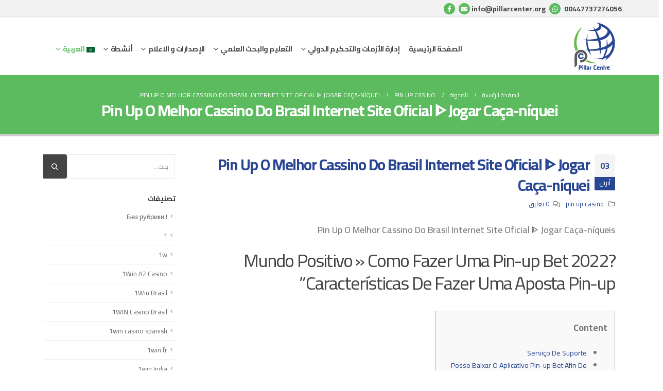

--- FILE ---
content_type: text/html; charset=UTF-8
request_url: https://pillarcenter.org/2023/04/03/pin-up-o-melhor-cassino-do-brasil-internet-site-oficial-jogar-catsa-niquei-2/
body_size: 32666
content:
<!DOCTYPE html>
<html dir="rtl" lang="ar" prefix="og: https://ogp.me/ns#">
<head>
	<meta charset="UTF-8">
	<!--[if IE]><meta http-equiv='X-UA-Compatible' content='IE=edge,chrome=1'><![endif]-->
	<meta name="viewport" content="width=device-width, initial-scale=1.0, minimum-scale=1.0">
	<link rel="profile" href="http://gmpg.org/xfn/11" />
	<link rel="pingback" href="https://pillarcenter.org/xmlrpc.php" />

		<link rel="shortcut icon" href="//pillarcenter.org/wp-content/uploads/2020/02/fav-1.png" type="image/x-icon" />
		<link rel="apple-touch-icon" href="//pillarcenter.org/wp-content/uploads/2020/02/fav-1.png">
		<link rel="apple-touch-icon" sizes="120x120" href="//pillarcenter.org/wp-content/uploads/2020/02/fav-1.png">
		<link rel="apple-touch-icon" sizes="76x76" href="//pillarcenter.org/wp-content/uploads/2020/02/fav-1.png">
		<link rel="apple-touch-icon" sizes="152x152" href="//pillarcenter.org/wp-content/uploads/2020/02/fav-1.png">
	<title>Pin Up O Melhor Cassino Do Brasil Internet Site Oficial ᐈ Jogar Caça-níquei - Pillar Centre لإدارة الأزمات والتحكيم الدولي والبحث العلمي</title>

		<!-- All in One SEO 4.4.7.1 - aioseo.com -->
		<meta name="description" content="Pin Up O Melhor Cassino Do Brasil Internet Site Oficial ᐈ Jogar Caça-níqueisMundo Positivo » Como Fazer Uma Pin-up Bet 2022? Características De Fazer Uma Aposta Pin-up&quot;ContentServiço De SuportePosso Baixar O Aplicativo Pin-up Bet Afin De Android Celular? Apostas Esportivas VirtuaisO Pin Up É Seguro E Confiável? Principais Termos De ApostaPrós E Contras&quot; &quot;Da Casa" />
		<meta name="robots" content="max-image-preview:large" />
		<link rel="canonical" href="https://pillarcenter.org/2023/04/03/pin-up-o-melhor-cassino-do-brasil-internet-site-oficial-jogar-catsa-niquei-2/" />
		<meta name="generator" content="All in One SEO (AIOSEO) 4.4.7.1" />
		<meta property="og:locale" content="ar_AR" />
		<meta property="og:site_name" content="Pillar Centre لإدارة الأزمات والتحكيم الدولي والبحث العلمي -" />
		<meta property="og:type" content="article" />
		<meta property="og:title" content="Pin Up O Melhor Cassino Do Brasil Internet Site Oficial ᐈ Jogar Caça-níquei - Pillar Centre لإدارة الأزمات والتحكيم الدولي والبحث العلمي" />
		<meta property="og:description" content="Pin Up O Melhor Cassino Do Brasil Internet Site Oficial ᐈ Jogar Caça-níqueisMundo Positivo » Como Fazer Uma Pin-up Bet 2022? Características De Fazer Uma Aposta Pin-up&quot;ContentServiço De SuportePosso Baixar O Aplicativo Pin-up Bet Afin De Android Celular? Apostas Esportivas VirtuaisO Pin Up É Seguro E Confiável? Principais Termos De ApostaPrós E Contras&quot; &quot;Da Casa" />
		<meta property="og:url" content="https://pillarcenter.org/2023/04/03/pin-up-o-melhor-cassino-do-brasil-internet-site-oficial-jogar-catsa-niquei-2/" />
		<meta property="article:published_time" content="2023-04-03T14:34:59+00:00" />
		<meta property="article:modified_time" content="2024-05-05T22:54:19+00:00" />
		<meta name="twitter:card" content="summary_large_image" />
		<meta name="twitter:title" content="Pin Up O Melhor Cassino Do Brasil Internet Site Oficial ᐈ Jogar Caça-níquei - Pillar Centre لإدارة الأزمات والتحكيم الدولي والبحث العلمي" />
		<meta name="twitter:description" content="Pin Up O Melhor Cassino Do Brasil Internet Site Oficial ᐈ Jogar Caça-níqueisMundo Positivo » Como Fazer Uma Pin-up Bet 2022? Características De Fazer Uma Aposta Pin-up&quot;ContentServiço De SuportePosso Baixar O Aplicativo Pin-up Bet Afin De Android Celular? Apostas Esportivas VirtuaisO Pin Up É Seguro E Confiável? Principais Termos De ApostaPrós E Contras&quot; &quot;Da Casa" />
		<script type="application/ld+json" class="aioseo-schema">
			{"@context":"https:\/\/schema.org","@graph":[{"@type":"BlogPosting","@id":"https:\/\/pillarcenter.org\/2023\/04\/03\/pin-up-o-melhor-cassino-do-brasil-internet-site-oficial-jogar-catsa-niquei-2\/#blogposting","name":"Pin Up O Melhor Cassino Do Brasil Internet Site Oficial \u1408 Jogar Ca\u00e7a-n\u00edquei - Pillar Centre \u0644\u0625\u062f\u0627\u0631\u0629 \u0627\u0644\u0623\u0632\u0645\u0627\u062a \u0648\u0627\u0644\u062a\u062d\u0643\u064a\u0645 \u0627\u0644\u062f\u0648\u0644\u064a \u0648\u0627\u0644\u0628\u062d\u062b \u0627\u0644\u0639\u0644\u0645\u064a","headline":"Pin Up O Melhor Cassino Do Brasil Internet Site Oficial \u1408 Jogar Ca\u00e7a-n\u00edquei","author":{"@id":"https:\/\/pillarcenter.org\/author\/user\/#author"},"publisher":{"@id":"https:\/\/pillarcenter.org\/#organization"},"datePublished":"2023-04-03T14:34:59+00:00","dateModified":"2024-05-05T22:54:19+00:00","inLanguage":"ar","mainEntityOfPage":{"@id":"https:\/\/pillarcenter.org\/2023\/04\/03\/pin-up-o-melhor-cassino-do-brasil-internet-site-oficial-jogar-catsa-niquei-2\/#webpage"},"isPartOf":{"@id":"https:\/\/pillarcenter.org\/2023\/04\/03\/pin-up-o-melhor-cassino-do-brasil-internet-site-oficial-jogar-catsa-niquei-2\/#webpage"},"articleSection":"pin up casino, \u0627\u0644\u0639\u0631\u0628\u064a\u0629"},{"@type":"BreadcrumbList","@id":"https:\/\/pillarcenter.org\/2023\/04\/03\/pin-up-o-melhor-cassino-do-brasil-internet-site-oficial-jogar-catsa-niquei-2\/#breadcrumblist","itemListElement":[{"@type":"ListItem","@id":"https:\/\/pillarcenter.org\/#listItem","position":1,"item":{"@type":"WebPage","@id":"https:\/\/pillarcenter.org\/","name":"\u0627\u0644\u0631\u0626\u064a\u0633\u064a\u0629","url":"https:\/\/pillarcenter.org\/"},"nextItem":"https:\/\/pillarcenter.org\/2023\/#listItem"},{"@type":"ListItem","@id":"https:\/\/pillarcenter.org\/2023\/#listItem","position":2,"item":{"@type":"WebPage","@id":"https:\/\/pillarcenter.org\/2023\/","name":"2023","url":"https:\/\/pillarcenter.org\/2023\/"},"nextItem":"https:\/\/pillarcenter.org\/2023\/04\/#listItem","previousItem":"https:\/\/pillarcenter.org\/#listItem"},{"@type":"ListItem","@id":"https:\/\/pillarcenter.org\/2023\/04\/#listItem","position":3,"item":{"@type":"WebPage","@id":"https:\/\/pillarcenter.org\/2023\/04\/","name":"April","url":"https:\/\/pillarcenter.org\/2023\/04\/"},"nextItem":"https:\/\/pillarcenter.org\/2023\/04\/03\/#listItem","previousItem":"https:\/\/pillarcenter.org\/2023\/#listItem"},{"@type":"ListItem","@id":"https:\/\/pillarcenter.org\/2023\/04\/03\/#listItem","position":4,"item":{"@type":"WebPage","@id":"https:\/\/pillarcenter.org\/2023\/04\/03\/","name":"3","url":"https:\/\/pillarcenter.org\/2023\/04\/03\/"},"nextItem":"https:\/\/pillarcenter.org\/2023\/04\/03\/pin-up-o-melhor-cassino-do-brasil-internet-site-oficial-jogar-catsa-niquei-2\/#listItem","previousItem":"https:\/\/pillarcenter.org\/2023\/04\/#listItem"},{"@type":"ListItem","@id":"https:\/\/pillarcenter.org\/2023\/04\/03\/pin-up-o-melhor-cassino-do-brasil-internet-site-oficial-jogar-catsa-niquei-2\/#listItem","position":5,"item":{"@type":"WebPage","@id":"https:\/\/pillarcenter.org\/2023\/04\/03\/pin-up-o-melhor-cassino-do-brasil-internet-site-oficial-jogar-catsa-niquei-2\/","name":"Pin Up O Melhor Cassino Do Brasil Internet Site Oficial \u1408 Jogar Ca\u00e7a-n\u00edquei","description":"Pin Up O Melhor Cassino Do Brasil Internet Site Oficial \u1408 Jogar Ca\u00e7a-n\u00edqueisMundo Positivo \u00bb Como Fazer Uma Pin-up Bet 2022? Caracter\u00edsticas De Fazer Uma Aposta Pin-up\"ContentServi\u00e7o De SuportePosso Baixar O Aplicativo Pin-up Bet Afin De Android Celular? Apostas Esportivas VirtuaisO Pin Up \u00c9 Seguro E Confi\u00e1vel? Principais Termos De ApostaPr\u00f3s E Contras\" \"Da Casa","url":"https:\/\/pillarcenter.org\/2023\/04\/03\/pin-up-o-melhor-cassino-do-brasil-internet-site-oficial-jogar-catsa-niquei-2\/"},"previousItem":"https:\/\/pillarcenter.org\/2023\/04\/03\/#listItem"}]},{"@type":"Organization","@id":"https:\/\/pillarcenter.org\/#organization","name":"Pillar Centre \u0644\u0625\u062f\u0627\u0631\u0629 \u0627\u0644\u0623\u0632\u0645\u0627\u062a \u0648\u0627\u0644\u062a\u062d\u0643\u064a\u0645 \u0627\u0644\u062f\u0648\u0644\u064a \u0648\u0627\u0644\u0628\u062d\u062b \u0627\u0644\u0639\u0644\u0645\u064a","url":"https:\/\/pillarcenter.org\/"},{"@type":"Person","@id":"https:\/\/pillarcenter.org\/author\/user\/#author","url":"https:\/\/pillarcenter.org\/author\/user\/","name":"Beller Center","image":{"@type":"ImageObject","@id":"https:\/\/pillarcenter.org\/2023\/04\/03\/pin-up-o-melhor-cassino-do-brasil-internet-site-oficial-jogar-catsa-niquei-2\/#authorImage","url":"https:\/\/secure.gravatar.com\/avatar\/60d914e890c3572b3021371a1e2e93b1?s=96&d=mm&r=g","width":96,"height":96,"caption":"Beller Center"}},{"@type":"WebPage","@id":"https:\/\/pillarcenter.org\/2023\/04\/03\/pin-up-o-melhor-cassino-do-brasil-internet-site-oficial-jogar-catsa-niquei-2\/#webpage","url":"https:\/\/pillarcenter.org\/2023\/04\/03\/pin-up-o-melhor-cassino-do-brasil-internet-site-oficial-jogar-catsa-niquei-2\/","name":"Pin Up O Melhor Cassino Do Brasil Internet Site Oficial \u1408 Jogar Ca\u00e7a-n\u00edquei - Pillar Centre \u0644\u0625\u062f\u0627\u0631\u0629 \u0627\u0644\u0623\u0632\u0645\u0627\u062a \u0648\u0627\u0644\u062a\u062d\u0643\u064a\u0645 \u0627\u0644\u062f\u0648\u0644\u064a \u0648\u0627\u0644\u0628\u062d\u062b \u0627\u0644\u0639\u0644\u0645\u064a","description":"Pin Up O Melhor Cassino Do Brasil Internet Site Oficial \u1408 Jogar Ca\u00e7a-n\u00edqueisMundo Positivo \u00bb Como Fazer Uma Pin-up Bet 2022? Caracter\u00edsticas De Fazer Uma Aposta Pin-up\"ContentServi\u00e7o De SuportePosso Baixar O Aplicativo Pin-up Bet Afin De Android Celular? Apostas Esportivas VirtuaisO Pin Up \u00c9 Seguro E Confi\u00e1vel? Principais Termos De ApostaPr\u00f3s E Contras\" \"Da Casa","inLanguage":"ar","isPartOf":{"@id":"https:\/\/pillarcenter.org\/#website"},"breadcrumb":{"@id":"https:\/\/pillarcenter.org\/2023\/04\/03\/pin-up-o-melhor-cassino-do-brasil-internet-site-oficial-jogar-catsa-niquei-2\/#breadcrumblist"},"author":{"@id":"https:\/\/pillarcenter.org\/author\/user\/#author"},"creator":{"@id":"https:\/\/pillarcenter.org\/author\/user\/#author"},"datePublished":"2023-04-03T14:34:59+00:00","dateModified":"2024-05-05T22:54:19+00:00"},{"@type":"WebSite","@id":"https:\/\/pillarcenter.org\/#website","url":"https:\/\/pillarcenter.org\/","name":"Pillar Centre \u0644\u0625\u062f\u0627\u0631\u0629 \u0627\u0644\u0623\u0632\u0645\u0627\u062a \u0648\u0627\u0644\u062a\u062d\u0643\u064a\u0645 \u0627\u0644\u062f\u0648\u0644\u064a \u0648\u0627\u0644\u0628\u062d\u062b \u0627\u0644\u0639\u0644\u0645\u064a","inLanguage":"ar","publisher":{"@id":"https:\/\/pillarcenter.org\/#organization"}}]}
		</script>
		<!-- All in One SEO -->

<link rel='dns-prefetch' href='//use.fontawesome.com' />
<link rel='dns-prefetch' href='//fonts.googleapis.com' />
<link rel='dns-prefetch' href='//s.w.org' />
<link rel="alternate" type="application/rss+xml" title="Pillar Centre لإدارة الأزمات والتحكيم الدولي والبحث العلمي &laquo; الخلاصة" href="https://pillarcenter.org/feed/" />
<link rel="alternate" type="application/rss+xml" title="Pillar Centre لإدارة الأزمات والتحكيم الدولي والبحث العلمي &laquo; خلاصة التعليقات" href="https://pillarcenter.org/comments/feed/" />
<link rel="alternate" type="application/rss+xml" title="Pillar Centre لإدارة الأزمات والتحكيم الدولي والبحث العلمي &laquo; Pin Up O Melhor Cassino Do Brasil Internet Site Oficial ᐈ Jogar Caça-níquei خلاصة التعليقات" href="https://pillarcenter.org/2023/04/03/pin-up-o-melhor-cassino-do-brasil-internet-site-oficial-jogar-catsa-niquei-2/feed/" />
<script>
window._wpemojiSettings = {"baseUrl":"https:\/\/s.w.org\/images\/core\/emoji\/14.0.0\/72x72\/","ext":".png","svgUrl":"https:\/\/s.w.org\/images\/core\/emoji\/14.0.0\/svg\/","svgExt":".svg","source":{"concatemoji":"https:\/\/pillarcenter.org\/wp-includes\/js\/wp-emoji-release.min.js?ver=6.0.11"}};
/*! This file is auto-generated */
!function(e,a,t){var n,r,o,i=a.createElement("canvas"),p=i.getContext&&i.getContext("2d");function s(e,t){var a=String.fromCharCode,e=(p.clearRect(0,0,i.width,i.height),p.fillText(a.apply(this,e),0,0),i.toDataURL());return p.clearRect(0,0,i.width,i.height),p.fillText(a.apply(this,t),0,0),e===i.toDataURL()}function c(e){var t=a.createElement("script");t.src=e,t.defer=t.type="text/javascript",a.getElementsByTagName("head")[0].appendChild(t)}for(o=Array("flag","emoji"),t.supports={everything:!0,everythingExceptFlag:!0},r=0;r<o.length;r++)t.supports[o[r]]=function(e){if(!p||!p.fillText)return!1;switch(p.textBaseline="top",p.font="600 32px Arial",e){case"flag":return s([127987,65039,8205,9895,65039],[127987,65039,8203,9895,65039])?!1:!s([55356,56826,55356,56819],[55356,56826,8203,55356,56819])&&!s([55356,57332,56128,56423,56128,56418,56128,56421,56128,56430,56128,56423,56128,56447],[55356,57332,8203,56128,56423,8203,56128,56418,8203,56128,56421,8203,56128,56430,8203,56128,56423,8203,56128,56447]);case"emoji":return!s([129777,127995,8205,129778,127999],[129777,127995,8203,129778,127999])}return!1}(o[r]),t.supports.everything=t.supports.everything&&t.supports[o[r]],"flag"!==o[r]&&(t.supports.everythingExceptFlag=t.supports.everythingExceptFlag&&t.supports[o[r]]);t.supports.everythingExceptFlag=t.supports.everythingExceptFlag&&!t.supports.flag,t.DOMReady=!1,t.readyCallback=function(){t.DOMReady=!0},t.supports.everything||(n=function(){t.readyCallback()},a.addEventListener?(a.addEventListener("DOMContentLoaded",n,!1),e.addEventListener("load",n,!1)):(e.attachEvent("onload",n),a.attachEvent("onreadystatechange",function(){"complete"===a.readyState&&t.readyCallback()})),(e=t.source||{}).concatemoji?c(e.concatemoji):e.wpemoji&&e.twemoji&&(c(e.twemoji),c(e.wpemoji)))}(window,document,window._wpemojiSettings);
</script>
<style>
img.wp-smiley,
img.emoji {
	display: inline !important;
	border: none !important;
	box-shadow: none !important;
	height: 1em !important;
	width: 1em !important;
	margin: 0 0.07em !important;
	vertical-align: -0.1em !important;
	background: none !important;
	padding: 0 !important;
}
</style>
	<link rel='stylesheet' id='pro-news-tickerpw_pl_fontawesome-css'  href='https://pillarcenter.org/wp-content/plugins/PW-Pro-News-Ticker-For-VC//css/fontawesome/font-awesome.css?ver=6.0.11' media='all' />
<link rel='stylesheet' id='pro-news-tickerpw_pl_public-css'  href='https://pillarcenter.org/wp-content/plugins/PW-Pro-News-Ticker-For-VC//css/public.css?ver=6.0.11' media='all' />
<link rel='stylesheet' id='pro-news-tickerpw_pl_bxslider-css'  href='https://pillarcenter.org/wp-content/plugins/PW-Pro-News-Ticker-For-VC//css/bx-slider/jquery.bxslider.css?ver=6.0.11' media='all' />
<link rel='stylesheet' id='pro-news-tickerpw_pl_magnific_popup-css'  href='https://pillarcenter.org/wp-content/plugins/PW-Pro-News-Ticker-For-VC//css/magnific-popup/magnific-popup.css?ver=6.0.11' media='all' />
<link rel='stylesheet' id='pro-news-tickerpw_pl_marquee-css'  href='https://pillarcenter.org/wp-content/plugins/PW-Pro-News-Ticker-For-VC//css/marquee/imarquee.css?ver=6.0.11' media='all' />
<link rel='stylesheet' id='pro-news-tickerpw_vs_custom_css-css'  href='https://pillarcenter.org/wp-content/plugins/PW-Pro-News-Ticker-For-VC//css/custom-css.css?ver=6.0.11' media='all' />
<link rel='stylesheet' id='wp-block-library-rtl-css'  href='https://pillarcenter.org/wp-includes/css/dist/block-library/style-rtl.min.css?ver=6.0.11' media='all' />
<style id='wp-block-library-theme-inline-css'>
.wp-block-audio figcaption{color:#555;font-size:13px;text-align:center}.is-dark-theme .wp-block-audio figcaption{color:hsla(0,0%,100%,.65)}.wp-block-code{border:1px solid #ccc;border-radius:4px;font-family:Menlo,Consolas,monaco,monospace;padding:.8em 1em}.wp-block-embed figcaption{color:#555;font-size:13px;text-align:center}.is-dark-theme .wp-block-embed figcaption{color:hsla(0,0%,100%,.65)}.blocks-gallery-caption{color:#555;font-size:13px;text-align:center}.is-dark-theme .blocks-gallery-caption{color:hsla(0,0%,100%,.65)}.wp-block-image figcaption{color:#555;font-size:13px;text-align:center}.is-dark-theme .wp-block-image figcaption{color:hsla(0,0%,100%,.65)}.wp-block-pullquote{border-top:4px solid;border-bottom:4px solid;margin-bottom:1.75em;color:currentColor}.wp-block-pullquote__citation,.wp-block-pullquote cite,.wp-block-pullquote footer{color:currentColor;text-transform:uppercase;font-size:.8125em;font-style:normal}.wp-block-quote{border-left:.25em solid;margin:0 0 1.75em;padding-left:1em}.wp-block-quote cite,.wp-block-quote footer{color:currentColor;font-size:.8125em;position:relative;font-style:normal}.wp-block-quote.has-text-align-right{border-left:none;border-right:.25em solid;padding-left:0;padding-right:1em}.wp-block-quote.has-text-align-center{border:none;padding-left:0}.wp-block-quote.is-large,.wp-block-quote.is-style-large,.wp-block-quote.is-style-plain{border:none}.wp-block-search .wp-block-search__label{font-weight:700}:where(.wp-block-group.has-background){padding:1.25em 2.375em}.wp-block-separator.has-css-opacity{opacity:.4}.wp-block-separator{border:none;border-bottom:2px solid;margin-left:auto;margin-right:auto}.wp-block-separator.has-alpha-channel-opacity{opacity:1}.wp-block-separator:not(.is-style-wide):not(.is-style-dots){width:100px}.wp-block-separator.has-background:not(.is-style-dots){border-bottom:none;height:1px}.wp-block-separator.has-background:not(.is-style-wide):not(.is-style-dots){height:2px}.wp-block-table thead{border-bottom:3px solid}.wp-block-table tfoot{border-top:3px solid}.wp-block-table td,.wp-block-table th{padding:.5em;border:1px solid;word-break:normal}.wp-block-table figcaption{color:#555;font-size:13px;text-align:center}.is-dark-theme .wp-block-table figcaption{color:hsla(0,0%,100%,.65)}.wp-block-video figcaption{color:#555;font-size:13px;text-align:center}.is-dark-theme .wp-block-video figcaption{color:hsla(0,0%,100%,.65)}.wp-block-template-part.has-background{padding:1.25em 2.375em;margin-top:0;margin-bottom:0}
</style>
<style id='global-styles-inline-css'>
body{--wp--preset--color--black: #000000;--wp--preset--color--cyan-bluish-gray: #abb8c3;--wp--preset--color--white: #ffffff;--wp--preset--color--pale-pink: #f78da7;--wp--preset--color--vivid-red: #cf2e2e;--wp--preset--color--luminous-vivid-orange: #ff6900;--wp--preset--color--luminous-vivid-amber: #fcb900;--wp--preset--color--light-green-cyan: #7bdcb5;--wp--preset--color--vivid-green-cyan: #00d084;--wp--preset--color--pale-cyan-blue: #8ed1fc;--wp--preset--color--vivid-cyan-blue: #0693e3;--wp--preset--color--vivid-purple: #9b51e0;--wp--preset--color--primary: #294692;--wp--preset--color--secondary: #60bb46;--wp--preset--color--tertiary: #2baab1;--wp--preset--color--quaternary: #383f48;--wp--preset--color--dark: #444444;--wp--preset--color--light: #ffffff;--wp--preset--gradient--vivid-cyan-blue-to-vivid-purple: linear-gradient(135deg,rgba(6,147,227,1) 0%,rgb(155,81,224) 100%);--wp--preset--gradient--light-green-cyan-to-vivid-green-cyan: linear-gradient(135deg,rgb(122,220,180) 0%,rgb(0,208,130) 100%);--wp--preset--gradient--luminous-vivid-amber-to-luminous-vivid-orange: linear-gradient(135deg,rgba(252,185,0,1) 0%,rgba(255,105,0,1) 100%);--wp--preset--gradient--luminous-vivid-orange-to-vivid-red: linear-gradient(135deg,rgba(255,105,0,1) 0%,rgb(207,46,46) 100%);--wp--preset--gradient--very-light-gray-to-cyan-bluish-gray: linear-gradient(135deg,rgb(238,238,238) 0%,rgb(169,184,195) 100%);--wp--preset--gradient--cool-to-warm-spectrum: linear-gradient(135deg,rgb(74,234,220) 0%,rgb(151,120,209) 20%,rgb(207,42,186) 40%,rgb(238,44,130) 60%,rgb(251,105,98) 80%,rgb(254,248,76) 100%);--wp--preset--gradient--blush-light-purple: linear-gradient(135deg,rgb(255,206,236) 0%,rgb(152,150,240) 100%);--wp--preset--gradient--blush-bordeaux: linear-gradient(135deg,rgb(254,205,165) 0%,rgb(254,45,45) 50%,rgb(107,0,62) 100%);--wp--preset--gradient--luminous-dusk: linear-gradient(135deg,rgb(255,203,112) 0%,rgb(199,81,192) 50%,rgb(65,88,208) 100%);--wp--preset--gradient--pale-ocean: linear-gradient(135deg,rgb(255,245,203) 0%,rgb(182,227,212) 50%,rgb(51,167,181) 100%);--wp--preset--gradient--electric-grass: linear-gradient(135deg,rgb(202,248,128) 0%,rgb(113,206,126) 100%);--wp--preset--gradient--midnight: linear-gradient(135deg,rgb(2,3,129) 0%,rgb(40,116,252) 100%);--wp--preset--duotone--dark-grayscale: url('#wp-duotone-dark-grayscale');--wp--preset--duotone--grayscale: url('#wp-duotone-grayscale');--wp--preset--duotone--purple-yellow: url('#wp-duotone-purple-yellow');--wp--preset--duotone--blue-red: url('#wp-duotone-blue-red');--wp--preset--duotone--midnight: url('#wp-duotone-midnight');--wp--preset--duotone--magenta-yellow: url('#wp-duotone-magenta-yellow');--wp--preset--duotone--purple-green: url('#wp-duotone-purple-green');--wp--preset--duotone--blue-orange: url('#wp-duotone-blue-orange');--wp--preset--font-size--small: 13px;--wp--preset--font-size--medium: 20px;--wp--preset--font-size--large: 36px;--wp--preset--font-size--x-large: 42px;}.has-black-color{color: var(--wp--preset--color--black) !important;}.has-cyan-bluish-gray-color{color: var(--wp--preset--color--cyan-bluish-gray) !important;}.has-white-color{color: var(--wp--preset--color--white) !important;}.has-pale-pink-color{color: var(--wp--preset--color--pale-pink) !important;}.has-vivid-red-color{color: var(--wp--preset--color--vivid-red) !important;}.has-luminous-vivid-orange-color{color: var(--wp--preset--color--luminous-vivid-orange) !important;}.has-luminous-vivid-amber-color{color: var(--wp--preset--color--luminous-vivid-amber) !important;}.has-light-green-cyan-color{color: var(--wp--preset--color--light-green-cyan) !important;}.has-vivid-green-cyan-color{color: var(--wp--preset--color--vivid-green-cyan) !important;}.has-pale-cyan-blue-color{color: var(--wp--preset--color--pale-cyan-blue) !important;}.has-vivid-cyan-blue-color{color: var(--wp--preset--color--vivid-cyan-blue) !important;}.has-vivid-purple-color{color: var(--wp--preset--color--vivid-purple) !important;}.has-black-background-color{background-color: var(--wp--preset--color--black) !important;}.has-cyan-bluish-gray-background-color{background-color: var(--wp--preset--color--cyan-bluish-gray) !important;}.has-white-background-color{background-color: var(--wp--preset--color--white) !important;}.has-pale-pink-background-color{background-color: var(--wp--preset--color--pale-pink) !important;}.has-vivid-red-background-color{background-color: var(--wp--preset--color--vivid-red) !important;}.has-luminous-vivid-orange-background-color{background-color: var(--wp--preset--color--luminous-vivid-orange) !important;}.has-luminous-vivid-amber-background-color{background-color: var(--wp--preset--color--luminous-vivid-amber) !important;}.has-light-green-cyan-background-color{background-color: var(--wp--preset--color--light-green-cyan) !important;}.has-vivid-green-cyan-background-color{background-color: var(--wp--preset--color--vivid-green-cyan) !important;}.has-pale-cyan-blue-background-color{background-color: var(--wp--preset--color--pale-cyan-blue) !important;}.has-vivid-cyan-blue-background-color{background-color: var(--wp--preset--color--vivid-cyan-blue) !important;}.has-vivid-purple-background-color{background-color: var(--wp--preset--color--vivid-purple) !important;}.has-black-border-color{border-color: var(--wp--preset--color--black) !important;}.has-cyan-bluish-gray-border-color{border-color: var(--wp--preset--color--cyan-bluish-gray) !important;}.has-white-border-color{border-color: var(--wp--preset--color--white) !important;}.has-pale-pink-border-color{border-color: var(--wp--preset--color--pale-pink) !important;}.has-vivid-red-border-color{border-color: var(--wp--preset--color--vivid-red) !important;}.has-luminous-vivid-orange-border-color{border-color: var(--wp--preset--color--luminous-vivid-orange) !important;}.has-luminous-vivid-amber-border-color{border-color: var(--wp--preset--color--luminous-vivid-amber) !important;}.has-light-green-cyan-border-color{border-color: var(--wp--preset--color--light-green-cyan) !important;}.has-vivid-green-cyan-border-color{border-color: var(--wp--preset--color--vivid-green-cyan) !important;}.has-pale-cyan-blue-border-color{border-color: var(--wp--preset--color--pale-cyan-blue) !important;}.has-vivid-cyan-blue-border-color{border-color: var(--wp--preset--color--vivid-cyan-blue) !important;}.has-vivid-purple-border-color{border-color: var(--wp--preset--color--vivid-purple) !important;}.has-vivid-cyan-blue-to-vivid-purple-gradient-background{background: var(--wp--preset--gradient--vivid-cyan-blue-to-vivid-purple) !important;}.has-light-green-cyan-to-vivid-green-cyan-gradient-background{background: var(--wp--preset--gradient--light-green-cyan-to-vivid-green-cyan) !important;}.has-luminous-vivid-amber-to-luminous-vivid-orange-gradient-background{background: var(--wp--preset--gradient--luminous-vivid-amber-to-luminous-vivid-orange) !important;}.has-luminous-vivid-orange-to-vivid-red-gradient-background{background: var(--wp--preset--gradient--luminous-vivid-orange-to-vivid-red) !important;}.has-very-light-gray-to-cyan-bluish-gray-gradient-background{background: var(--wp--preset--gradient--very-light-gray-to-cyan-bluish-gray) !important;}.has-cool-to-warm-spectrum-gradient-background{background: var(--wp--preset--gradient--cool-to-warm-spectrum) !important;}.has-blush-light-purple-gradient-background{background: var(--wp--preset--gradient--blush-light-purple) !important;}.has-blush-bordeaux-gradient-background{background: var(--wp--preset--gradient--blush-bordeaux) !important;}.has-luminous-dusk-gradient-background{background: var(--wp--preset--gradient--luminous-dusk) !important;}.has-pale-ocean-gradient-background{background: var(--wp--preset--gradient--pale-ocean) !important;}.has-electric-grass-gradient-background{background: var(--wp--preset--gradient--electric-grass) !important;}.has-midnight-gradient-background{background: var(--wp--preset--gradient--midnight) !important;}.has-small-font-size{font-size: var(--wp--preset--font-size--small) !important;}.has-medium-font-size{font-size: var(--wp--preset--font-size--medium) !important;}.has-large-font-size{font-size: var(--wp--preset--font-size--large) !important;}.has-x-large-font-size{font-size: var(--wp--preset--font-size--x-large) !important;}
</style>
<link rel='stylesheet' id='contact-form-7-css'  href='https://pillarcenter.org/wp-content/plugins/contact-form-7/includes/css/styles.css?ver=5.7.7' media='all' />
<link rel='stylesheet' id='contact-form-7-rtl-css'  href='https://pillarcenter.org/wp-content/plugins/contact-form-7/includes/css/styles-rtl.css?ver=5.7.7' media='all' />
<link rel='stylesheet' id='dashicons-css'  href='https://pillarcenter.org/wp-includes/css/dashicons.min.css?ver=6.0.11' media='all' />
<link rel='stylesheet' id='post-views-counter-frontend-css'  href='https://pillarcenter.org/wp-content/plugins/post-views-counter/css/frontend.css?ver=1.3.11' media='all' />
<link rel='stylesheet' id='rs-plugin-settings-css'  href='https://pillarcenter.org/wp-content/plugins/revslider/public/assets/css/rs6.css?ver=6.4.11' media='all' />
<style id='rs-plugin-settings-inline-css'>
#rs-demo-id {}
.tparrows:before{color:#294692;text-shadow:0 0 3px #fff;}.revslider-initialised .tp-loader{z-index:18;}
</style>
<link rel='stylesheet' id='rt-team-css-css'  href='https://pillarcenter.org/wp-content/plugins/tlp-team/assets/css/tlpteam.css?ver=4.1.5' media='all' />
<style id='akismet-widget-style-inline-css'>

			.a-stats {
				--akismet-color-mid-green: #357b49;
				--akismet-color-white: #fff;
				--akismet-color-light-grey: #f6f7f7;

				max-width: 350px;
				width: auto;
			}

			.a-stats * {
				all: unset;
				box-sizing: border-box;
			}

			.a-stats strong {
				font-weight: 600;
			}

			.a-stats a.a-stats__link,
			.a-stats a.a-stats__link:visited,
			.a-stats a.a-stats__link:active {
				background: var(--akismet-color-mid-green);
				border: none;
				box-shadow: none;
				border-radius: 8px;
				color: var(--akismet-color-white);
				cursor: pointer;
				display: block;
				font-family: -apple-system, BlinkMacSystemFont, 'Segoe UI', 'Roboto', 'Oxygen-Sans', 'Ubuntu', 'Cantarell', 'Helvetica Neue', sans-serif;
				font-weight: 500;
				padding: 12px;
				text-align: center;
				text-decoration: none;
				transition: all 0.2s ease;
			}

			/* Extra specificity to deal with TwentyTwentyOne focus style */
			.widget .a-stats a.a-stats__link:focus {
				background: var(--akismet-color-mid-green);
				color: var(--akismet-color-white);
				text-decoration: none;
			}

			.a-stats a.a-stats__link:hover {
				filter: brightness(110%);
				box-shadow: 0 4px 12px rgba(0, 0, 0, 0.06), 0 0 2px rgba(0, 0, 0, 0.16);
			}

			.a-stats .count {
				color: var(--akismet-color-white);
				display: block;
				font-size: 1.5em;
				line-height: 1.4;
				padding: 0 13px;
				white-space: nowrap;
			}
		
</style>
<link rel='stylesheet' id='font-awesome-official-css'  href='https://use.fontawesome.com/releases/v5.15.3/css/all.css' media='all' integrity="sha384-SZXxX4whJ79/gErwcOYf+zWLeJdY/qpuqC4cAa9rOGUstPomtqpuNWT9wdPEn2fk" crossorigin="anonymous" />
<link rel='stylesheet' id='__EPYT__style-css'  href='https://pillarcenter.org/wp-content/plugins/youtube-embed-plus/styles/ytprefs.min.css?ver=14.1.4.1' media='all' />
<style id='__EPYT__style-inline-css'>

                .epyt-gallery-thumb {
                        width: 50%;
                }
                
</style>
<link rel='stylesheet' id='js_composer_front-css'  href='//pillarcenter.org/wp-content/uploads/js_composer/js_composer_front_custom.css?ver=6.6.0.1' media='all' />
<link rel='stylesheet' id='porto-google-fonts-css'  href='//fonts.googleapis.com/css?family=Cairo%3A200%2C300%2C400%2C500%2C600%2C700%2C800%7COpen+Sans%3A400%2C600%2C700&#038;ver=6.0.11' media='all' />
<link rel='stylesheet' id='bootstrap-css'  href='https://pillarcenter.org/wp-content/uploads/porto_styles/bootstrap_rtl.css?ver=6.1.1' media='all' />
<link rel='stylesheet' id='porto-plugins-css'  href='https://pillarcenter.org/wp-content/themes/porto/css/plugins_rtl.css?ver=6.0.11' media='all' />
<link rel='stylesheet' id='porto-theme-css'  href='https://pillarcenter.org/wp-content/themes/porto/css/theme_rtl.css?ver=6.0.11' media='all' />
<link rel='stylesheet' id='porto-shortcodes-css'  href='https://pillarcenter.org/wp-content/themes/porto/css/shortcodes_rtl.css?ver=6.1.1' media='all' />
<link rel='stylesheet' id='porto-dynamic-style-css'  href='https://pillarcenter.org/wp-content/uploads/porto_styles/dynamic_style_rtl.css?ver=6.1.1' media='all' />
<link rel='stylesheet' id='porto-style-css'  href='https://pillarcenter.org/wp-content/themes/porto/style.css?ver=6.0.11' media='all' />
<style id='porto-style-inline-css'>
#header .logo,.side-header-narrow-bar-logo{max-width:80px}@media (min-width:1170px){#header .logo{max-width:80px}}@media (max-width:991px){#header .logo{max-width:40px}}@media (max-width:767px){#header .logo{max-width:30px}}#header.sticky-header .logo{max-width:87.5px}#header,.sticky-header .header-main.sticky{border-top:3px solid #ededed}@media (min-width:992px){}#header .header-main .header-left,#header .header-main .header-center,#header .header-main .header-right,.fixed-header #header .header-main .header-left,.fixed-header #header .header-main .header-right,.fixed-header #header .header-main .header-center,.header-builder-p .header-main{padding-top:0;padding-bottom:0}@media (max-width:991px){#header .header-main .header-left,#header .header-main .header-center,#header .header-main .header-right,.fixed-header #header .header-main .header-left,.fixed-header #header .header-main .header-right,.fixed-header #header .header-main .header-center,.header-builder-p .header-main{padding-top:10px;padding-bottom:10px}}.page-top .sort-source{position:static;text-align:center;margin-top:5px;border-width:0}.page-top ul.breadcrumb{-webkit-justify-content:center;-ms-flex-pack:center;justify-content:center}.page-top .page-title{font-weight:700}#header.sticky-header .main-menu > li.menu-item > a,#header.sticky-header .main-menu > li.menu-custom-content a{color:#444444}#header.sticky-header .main-menu > li.menu-item:hover > a,#header.sticky-header .main-menu > li.menu-item.active:hover > a,#header.sticky-header .main-menu > li.menu-custom-content:hover a{color:#5bbb5e}@media (max-width:991px){#header .separator{display:none}}.mega-menu.menu-hover-line:not(:hover)>li.menu-item.active>a:before,.mega-menu.menu-hover-line>li.menu-item:hover>a:before{display:none !important}#issue .post-image img{max-width:300px !important;max-height:300px !important}.vc_gitem-post-data-source-post_title h4{text-align:right !important}.vc_gitem-post-data-source-post_excerpt{display:none !important}.footer-main .porto-info-list-item-desc{color:#fff}.footer-copyright{color:#fff !important;font-size:14px !important}.footer-main .porto-info-list-item-desc{direction:ltr !important}#header .share-links > a{box-shadow:none}.home-intro .btn{padding:1.15em 1.8em;font-size:1em}b{font-weight:900}.portfolio-item .thumb-info{background:#f4f4f4}#footer .widget-title{font-size:19px;text-transform:none;margin-bottom:20px}#footer .logo{max-width:110px}#footer .footer-main .row > div:first-child{display:flex;align-items:center}#footer .footer-bottom{border-top:1px solid rgba(255,255,255,.05)}#footer .contact-info{margin-top:-1rem}#footer .contact-details strong{display:none}#footer .contact-details li{display:inline-block;margin-right:10px}#footer .contact-details a,#footer .contact-details span{color:rgba(255,255,255,.7)}.footer-bottom{direction:ltr !important}#header{padding-top:10px;padding-bottom:10px}.menu-item > a{border-radius:0 !important}#about p{letter-spacing:0;font-size:18px;line-height:35px;font-weight:500;text-align:justify !important}#footer .footer-main .row > div:first-child{display:block !important}#footer li a{font-size:16px !important;color:#fff !important;line-height:37px !important}.entry-content p{font-size:18px;line-height:35px;font-weight:500;text-align:justify !important}ul.social-network{list-style:none;display:inline;margin-left:0 !important;padding:0}ul.social-network li{display:inline;margin:0 2px}.social-network a.icoRss:hover{background-color:#F56505}.social-network a.icoFacebook:hover{background-color:#3B5998}.social-network a.icoTwitter:hover{background-color:#33ccff}.social-network a.icoGoogle:hover{background-color:#BD3518}.social-network a.icoVimeo:hover{background-color:#0590B8}.social-network a.icoLinkedin:hover{background-color:#007bb7}.social-network a.icoYoutube:hover{background-color:red}.social-network a.icoInstagram:hover{background:#d6249f;background:radial-gradient(circle at 30% 107%,#fdf497 0,#fdf497 5%,#fd5949 45%,#d6249f 60%,#285AEB 90%)}.social-network a.icoWhatsapp:hover{background-color:#25D366}.social-network a.icoRss:hover i,.social-network a.icoFacebook:hover i,.social-network a.icoTwitter:hover i,.social-network a.icoGoogle:hover i,.social-network a.icoVimeo:hover i,.social-network a.icoLinkedin:hover i{color:#fff}a.socialIcon:hover,.socialHoverClass{color:#44BCDD}.social-circle li a{display:inline-block;position:relative;margin:0 auto 0 auto;-moz-border-radius:50%;-webkit-border-radius:50%;border-radius:50%;text-align:center;width:22px;height:22px;font-size:12px;color:#086a93}.social-circle li i{margin:0;line-height:22px;text-align:center}.social-circle li a:hover i,.triggeredHover{-moz-transform:rotate(360deg);-webkit-transform:rotate(360deg);-ms--transform:rotate(360deg);transform:rotate(360deg);-webkit-transition:all 0.2s;-moz-transition:all 0.2s;-o-transition:all 0.2s;-ms-transition:all 0.2s;transition:all 0.2s}.social-circle i{color:#fff;-webkit-transition:all 0.8s;-moz-transition:all 0.8s;-o-transition:all 0.8s;-ms-transition:all 0.8s;transition:all 0.8s}.social-network a{background-color:#5bbb5e}.social-circle2 li a{display:inline-block;position:relative;margin:0 auto 0 auto;-moz-border-radius:50%;-webkit-border-radius:50%;border-radius:50%;text-align:center;width:35px;height:35px;font-size:20px;color:#086a93}.social-circle2 li i{margin:0;line-height:35px;text-align:center}.social-circle2 li a:hover i,.triggeredHover{-moz-transform:rotate(360deg);-webkit-transform:rotate(360deg);-ms--transform:rotate(360deg);transform:rotate(360deg);-webkit-transition:all 0.2s;-moz-transition:all 0.2s;-o-transition:all 0.2s;-ms-transition:all 0.2s;transition:all 0.2s}.social-circle2 i{color:#fff;-webkit-transition:all 0.8s;-moz-transition:all 0.8s;-o-transition:all 0.8s;-ms-transition:all 0.8s;transition:all 0.8s}.social-network span{color:#444444;font-weight:700}.top-head-info{color:#fff;text-align:right;list-style:none;display:inline}.top-head-info li a{display:inline-block;position:relative;margin:0 auto 0 auto;text-align:center;font-size:12px;color:#fff}.top-head-info li{display:inline;margin:0 2px}.btn-red{background-color:#ff4d55 !important;border:1px solid #ff4d55;color:#fff;height:30px;font-weight:700;line-height:.9}
</style>
<link rel='stylesheet' id='porto-style-rtl-css'  href='https://pillarcenter.org/wp-content/themes/porto/style_rtl.css?ver=6.0.11' media='all' />
<link rel='stylesheet' id='font-awesome-official-v4shim-css'  href='https://use.fontawesome.com/releases/v5.15.3/css/v4-shims.css' media='all' integrity="sha384-C2B+KlPW+WkR0Ld9loR1x3cXp7asA0iGVodhCoJ4hwrWm/d9qKS59BGisq+2Y0/D" crossorigin="anonymous" />
<style id='font-awesome-official-v4shim-inline-css'>
@font-face {
font-family: "FontAwesome";
font-display: block;
src: url("https://use.fontawesome.com/releases/v5.15.3/webfonts/fa-brands-400.eot"),
		url("https://use.fontawesome.com/releases/v5.15.3/webfonts/fa-brands-400.eot?#iefix") format("embedded-opentype"),
		url("https://use.fontawesome.com/releases/v5.15.3/webfonts/fa-brands-400.woff2") format("woff2"),
		url("https://use.fontawesome.com/releases/v5.15.3/webfonts/fa-brands-400.woff") format("woff"),
		url("https://use.fontawesome.com/releases/v5.15.3/webfonts/fa-brands-400.ttf") format("truetype"),
		url("https://use.fontawesome.com/releases/v5.15.3/webfonts/fa-brands-400.svg#fontawesome") format("svg");
}

@font-face {
font-family: "FontAwesome";
font-display: block;
src: url("https://use.fontawesome.com/releases/v5.15.3/webfonts/fa-solid-900.eot"),
		url("https://use.fontawesome.com/releases/v5.15.3/webfonts/fa-solid-900.eot?#iefix") format("embedded-opentype"),
		url("https://use.fontawesome.com/releases/v5.15.3/webfonts/fa-solid-900.woff2") format("woff2"),
		url("https://use.fontawesome.com/releases/v5.15.3/webfonts/fa-solid-900.woff") format("woff"),
		url("https://use.fontawesome.com/releases/v5.15.3/webfonts/fa-solid-900.ttf") format("truetype"),
		url("https://use.fontawesome.com/releases/v5.15.3/webfonts/fa-solid-900.svg#fontawesome") format("svg");
}

@font-face {
font-family: "FontAwesome";
font-display: block;
src: url("https://use.fontawesome.com/releases/v5.15.3/webfonts/fa-regular-400.eot"),
		url("https://use.fontawesome.com/releases/v5.15.3/webfonts/fa-regular-400.eot?#iefix") format("embedded-opentype"),
		url("https://use.fontawesome.com/releases/v5.15.3/webfonts/fa-regular-400.woff2") format("woff2"),
		url("https://use.fontawesome.com/releases/v5.15.3/webfonts/fa-regular-400.woff") format("woff"),
		url("https://use.fontawesome.com/releases/v5.15.3/webfonts/fa-regular-400.ttf") format("truetype"),
		url("https://use.fontawesome.com/releases/v5.15.3/webfonts/fa-regular-400.svg#fontawesome") format("svg");
unicode-range: U+F004-F005,U+F007,U+F017,U+F022,U+F024,U+F02E,U+F03E,U+F044,U+F057-F059,U+F06E,U+F070,U+F075,U+F07B-F07C,U+F080,U+F086,U+F089,U+F094,U+F09D,U+F0A0,U+F0A4-F0A7,U+F0C5,U+F0C7-F0C8,U+F0E0,U+F0EB,U+F0F3,U+F0F8,U+F0FE,U+F111,U+F118-F11A,U+F11C,U+F133,U+F144,U+F146,U+F14A,U+F14D-F14E,U+F150-F152,U+F15B-F15C,U+F164-F165,U+F185-F186,U+F191-F192,U+F1AD,U+F1C1-F1C9,U+F1CD,U+F1D8,U+F1E3,U+F1EA,U+F1F6,U+F1F9,U+F20A,U+F247-F249,U+F24D,U+F254-F25B,U+F25D,U+F267,U+F271-F274,U+F279,U+F28B,U+F28D,U+F2B5-F2B6,U+F2B9,U+F2BB,U+F2BD,U+F2C1-F2C2,U+F2D0,U+F2D2,U+F2DC,U+F2ED,U+F328,U+F358-F35B,U+F3A5,U+F3D1,U+F410,U+F4AD;
}
</style>
<script src='https://pillarcenter.org/wp-includes/js/jquery/jquery.min.js?ver=3.6.0' id='jquery-core-js'></script>
<script src='https://pillarcenter.org/wp-includes/js/jquery/jquery-migrate.min.js?ver=3.3.2' id='jquery-migrate-js'></script>
<script src='https://pillarcenter.org/wp-content/plugins/PW-Pro-News-Ticker-For-VC/js/bx-slider/jquery.bxslider.js?ver=6.0.11' id='pro-news-tickerpw_pl_bxslider-js'></script>
<script src='https://pillarcenter.org/wp-content/plugins/PW-Pro-News-Ticker-For-VC/js/magnific-popup/jquery.magnific-popup.js?ver=6.0.11' id='pro-news-tickerpw_pl_magnific_popup-js'></script>
<script src='https://pillarcenter.org/wp-content/plugins/PW-Pro-News-Ticker-For-VC/js/marquee/imarquee.js?ver=6.0.11' id='pro-news-tickerpw_pl_marquee-js'></script>
<script src='https://pillarcenter.org/wp-content/plugins/revslider/public/assets/js/rbtools.min.js?ver=6.4.8' id='tp-tools-js'></script>
<script src='https://pillarcenter.org/wp-content/plugins/revslider/public/assets/js/rs6.min.js?ver=6.4.11' id='revmin-js'></script>
<script id='__ytprefs__-js-extra'>
var _EPYT_ = {"ajaxurl":"https:\/\/pillarcenter.org\/wp-admin\/admin-ajax.php","security":"1d69096fcc","gallery_scrolloffset":"20","eppathtoscripts":"https:\/\/pillarcenter.org\/wp-content\/plugins\/youtube-embed-plus\/scripts\/","eppath":"https:\/\/pillarcenter.org\/wp-content\/plugins\/youtube-embed-plus\/","epresponsiveselector":"[\"iframe.__youtube_prefs__\",\"iframe[src*='youtube.com']\",\"iframe[src*='youtube-nocookie.com']\",\"iframe[data-ep-src*='youtube.com']\",\"iframe[data-ep-src*='youtube-nocookie.com']\",\"iframe[data-ep-gallerysrc*='youtube.com']\"]","epdovol":"1","version":"14.1.4.1","evselector":"iframe.__youtube_prefs__[src], iframe[src*=\"youtube.com\/embed\/\"], iframe[src*=\"youtube-nocookie.com\/embed\/\"]","ajax_compat":"","ytapi_load":"light","pause_others":"","stopMobileBuffer":"1","facade_mode":"","not_live_on_channel":"","vi_active":"","vi_js_posttypes":[]};
</script>
<script src='https://pillarcenter.org/wp-content/plugins/youtube-embed-plus/scripts/ytprefs.min.js?ver=14.1.4.1' id='__ytprefs__-js'></script>
<link rel="https://api.w.org/" href="https://pillarcenter.org/wp-json/" /><link rel="alternate" type="application/json" href="https://pillarcenter.org/wp-json/wp/v2/posts/4695" /><link rel="EditURI" type="application/rsd+xml" title="RSD" href="https://pillarcenter.org/xmlrpc.php?rsd" />
<link rel="wlwmanifest" type="application/wlwmanifest+xml" href="https://pillarcenter.org/wp-includes/wlwmanifest.xml" /> 
<meta name="generator" content="WordPress 6.0.11" />
<link rel='shortlink' href='https://pillarcenter.org/?p=4695' />
<link rel="alternate" type="application/json+oembed" href="https://pillarcenter.org/wp-json/oembed/1.0/embed?url=https%3A%2F%2Fpillarcenter.org%2F2023%2F04%2F03%2Fpin-up-o-melhor-cassino-do-brasil-internet-site-oficial-jogar-catsa-niquei-2%2F" />
<link rel="alternate" type="text/xml+oembed" href="https://pillarcenter.org/wp-json/oembed/1.0/embed?url=https%3A%2F%2Fpillarcenter.org%2F2023%2F04%2F03%2Fpin-up-o-melhor-cassino-do-brasil-internet-site-oficial-jogar-catsa-niquei-2%2F&#038;format=xml" />
<meta name="generator" content="Powered by WPBakery Page Builder - drag and drop page builder for WordPress."/>

		<style>
			#wp-admin-bar-pvc-post-views .pvc-graph-container { padding-top: 6px; padding-bottom: 6px; position: relative; display: block; height: 100%; box-sizing: border-box; }
			#wp-admin-bar-pvc-post-views .pvc-line-graph {
				display: inline-block;
				width: 1px;
				margin-right: 1px;
				background-color: #ccc;
				vertical-align: baseline;
			}
			#wp-admin-bar-pvc-post-views .pvc-line-graph:hover { background-color: #eee; }
			#wp-admin-bar-pvc-post-views .pvc-line-graph-0 { height: 1% }
			#wp-admin-bar-pvc-post-views .pvc-line-graph-1 { height: 5% }
			#wp-admin-bar-pvc-post-views .pvc-line-graph-2 { height: 10% }
			#wp-admin-bar-pvc-post-views .pvc-line-graph-3 { height: 15% }
			#wp-admin-bar-pvc-post-views .pvc-line-graph-4 { height: 20% }
			#wp-admin-bar-pvc-post-views .pvc-line-graph-5 { height: 25% }
			#wp-admin-bar-pvc-post-views .pvc-line-graph-6 { height: 30% }
			#wp-admin-bar-pvc-post-views .pvc-line-graph-7 { height: 35% }
			#wp-admin-bar-pvc-post-views .pvc-line-graph-8 { height: 40% }
			#wp-admin-bar-pvc-post-views .pvc-line-graph-9 { height: 45% }
			#wp-admin-bar-pvc-post-views .pvc-line-graph-10 { height: 50% }
			#wp-admin-bar-pvc-post-views .pvc-line-graph-11 { height: 55% }
			#wp-admin-bar-pvc-post-views .pvc-line-graph-12 { height: 60% }
			#wp-admin-bar-pvc-post-views .pvc-line-graph-13 { height: 65% }
			#wp-admin-bar-pvc-post-views .pvc-line-graph-14 { height: 70% }
			#wp-admin-bar-pvc-post-views .pvc-line-graph-15 { height: 75% }
			#wp-admin-bar-pvc-post-views .pvc-line-graph-16 { height: 80% }
			#wp-admin-bar-pvc-post-views .pvc-line-graph-17 { height: 85% }
			#wp-admin-bar-pvc-post-views .pvc-line-graph-18 { height: 90% }
			#wp-admin-bar-pvc-post-views .pvc-line-graph-19 { height: 95% }
			#wp-admin-bar-pvc-post-views .pvc-line-graph-20 { height: 100% }
		</style><meta name="generator" content="Powered by Slider Revolution 6.4.11 - responsive, Mobile-Friendly Slider Plugin for WordPress with comfortable drag and drop interface." />
<link rel="icon" href="https://pillarcenter.org/wp-content/uploads/2020/02/cropped-fav-1-32x32.png" sizes="32x32" />
<link rel="icon" href="https://pillarcenter.org/wp-content/uploads/2020/02/cropped-fav-1-192x192.png" sizes="192x192" />
<link rel="apple-touch-icon" href="https://pillarcenter.org/wp-content/uploads/2020/02/cropped-fav-1-180x180.png" />
<meta name="msapplication-TileImage" content="https://pillarcenter.org/wp-content/uploads/2020/02/cropped-fav-1-270x270.png" />
<script type="text/javascript">function setREVStartSize(e){
			//window.requestAnimationFrame(function() {				 
				window.RSIW = window.RSIW===undefined ? window.innerWidth : window.RSIW;	
				window.RSIH = window.RSIH===undefined ? window.innerHeight : window.RSIH;	
				try {								
					var pw = document.getElementById(e.c).parentNode.offsetWidth,
						newh;
					pw = pw===0 || isNaN(pw) ? window.RSIW : pw;
					e.tabw = e.tabw===undefined ? 0 : parseInt(e.tabw);
					e.thumbw = e.thumbw===undefined ? 0 : parseInt(e.thumbw);
					e.tabh = e.tabh===undefined ? 0 : parseInt(e.tabh);
					e.thumbh = e.thumbh===undefined ? 0 : parseInt(e.thumbh);
					e.tabhide = e.tabhide===undefined ? 0 : parseInt(e.tabhide);
					e.thumbhide = e.thumbhide===undefined ? 0 : parseInt(e.thumbhide);
					e.mh = e.mh===undefined || e.mh=="" || e.mh==="auto" ? 0 : parseInt(e.mh,0);		
					if(e.layout==="fullscreen" || e.l==="fullscreen") 						
						newh = Math.max(e.mh,window.RSIH);					
					else{					
						e.gw = Array.isArray(e.gw) ? e.gw : [e.gw];
						for (var i in e.rl) if (e.gw[i]===undefined || e.gw[i]===0) e.gw[i] = e.gw[i-1];					
						e.gh = e.el===undefined || e.el==="" || (Array.isArray(e.el) && e.el.length==0)? e.gh : e.el;
						e.gh = Array.isArray(e.gh) ? e.gh : [e.gh];
						for (var i in e.rl) if (e.gh[i]===undefined || e.gh[i]===0) e.gh[i] = e.gh[i-1];
											
						var nl = new Array(e.rl.length),
							ix = 0,						
							sl;					
						e.tabw = e.tabhide>=pw ? 0 : e.tabw;
						e.thumbw = e.thumbhide>=pw ? 0 : e.thumbw;
						e.tabh = e.tabhide>=pw ? 0 : e.tabh;
						e.thumbh = e.thumbhide>=pw ? 0 : e.thumbh;					
						for (var i in e.rl) nl[i] = e.rl[i]<window.RSIW ? 0 : e.rl[i];
						sl = nl[0];									
						for (var i in nl) if (sl>nl[i] && nl[i]>0) { sl = nl[i]; ix=i;}															
						var m = pw>(e.gw[ix]+e.tabw+e.thumbw) ? 1 : (pw-(e.tabw+e.thumbw)) / (e.gw[ix]);					
						newh =  (e.gh[ix] * m) + (e.tabh + e.thumbh);
					}				
					if(window.rs_init_css===undefined) window.rs_init_css = document.head.appendChild(document.createElement("style"));					
					document.getElementById(e.c).height = newh+"px";
					window.rs_init_css.innerHTML += "#"+e.c+"_wrapper { height: "+newh+"px }";				
				} catch(e){
					console.log("Failure at Presize of Slider:" + e)
				}					   
			//});
		  };</script>
<noscript><style> .wpb_animate_when_almost_visible { opacity: 1; }</style></noscript></head>
<body class="rtl post-template-default single single-post postid-4695 single-format-standard wp-embed-responsive full blog-1 wpb-js-composer js-comp-ver-6.6.0.1 vc_non_responsive">

	<div class="page-wrapper"><!-- page wrapper -->

		<div class="porto-html-block porto-block-html-top"><div class="custom-top-head" style="background-color:#f2f2f2;">
<div class="container">
  <div class="row">
        <div class="col-sm" style="text-align: right;padding: 5px 0px 2px 0px;">

    		   <ul class="social-network social-circle" style="color:#ffff">
    		                  
                          <li>
                            <span>00447737274056</span>
                      <li><a href="#" class="icoWhatsapp" title="Whatsapp"><i class="fa fa-whatsapp"></i></a></li>

                        <li>
                            <span>info@pillarcenter.org</span>
                            <a href="#" class="icoEmail" title="Email"><i class="fa fa-envelope"></i></a>
                        
                        
                        </li>
                      <li><a href="https://www.facebook.com/Pillar-Centre-PCCIS-105762395070593" class="icoFacebook" title="Facebook"><i class="fa fa-facebook"></i></a></li>

               </ul>

    </div>


  </div>
</div>
</div></div>
								<!-- header wrapper -->
			<div class="header-wrapper">
								

	<header id="header" class="header-builder">
	
	<div class="header-main"><div class="header-row container"><div class="header-col header-left">		<div class="logo">
		<a href="https://pillarcenter.org/" title="Pillar Centre لإدارة الأزمات والتحكيم الدولي والبحث العلمي - "  rel="home">
		<img class="img-responsive standard-logo retina-logo" src="//pillarcenter.org/wp-content/uploads/2021/06/LOGO1-1.png" alt="Pillar Centre لإدارة الأزمات والتحكيم الدولي والبحث العلمي" />	</a>
			</div>
		</div><div class="header-col header-right"><ul id="menu-main-menu" class="main-menu mega-menu menu-hover-line menu-hover-underline show-arrow"><li id="nav-menu-item-34" class="menu-item menu-item-type-post_type menu-item-object-page menu-item-home narrow"><a href="https://pillarcenter.org/">الصفحة الرئيسية</a></li>
<li id="nav-menu-item-36" class="menu-item menu-item-type-taxonomy menu-item-object-category menu-item-has-children has-sub narrow"><a href="https://pillarcenter.org/category/%d8%a5%d8%af%d8%a7%d8%b1%d8%a9-%d8%a7%d9%84%d8%a3%d8%b2%d9%85%d8%a7%d8%aa-%d9%88%d8%a7%d9%84%d8%aa%d8%ad%d9%83%d9%8a%d9%85-%d8%a7%d9%84%d8%af%d9%88%d9%84%d9%8a/">إدارة الأزمات والتحكيم الدولي</a>
<div class="popup"><div class="inner" style=""><ul class="sub-menu">
	<li id="nav-menu-item-35" class="menu-item menu-item-type-taxonomy menu-item-object-category" data-cols="1"><a href="https://pillarcenter.org/category/%d8%a5%d8%af%d8%a7%d8%b1%d8%a9-%d8%a7%d9%84%d8%a3%d8%b2%d9%85%d8%a7%d8%aa-%d9%88%d8%a7%d9%84%d8%aa%d8%ad%d9%83%d9%8a%d9%85-%d8%a7%d9%84%d8%af%d9%88%d9%84%d9%8a/%d8%a7%d9%84%d9%82%d8%a7%d9%86%d9%88%d9%86-%d8%a7%d9%84%d8%af%d9%88%d9%84%d9%8a-%d9%88%d8%ad%d9%84-%d8%a7%d9%84%d9%86%d8%b2%d8%a7%d8%b9%d8%a7%d8%aa/">القانون الدولي وحل النزاعات</a></li>
	<li id="nav-menu-item-37" class="menu-item menu-item-type-taxonomy menu-item-object-category" data-cols="1"><a href="https://pillarcenter.org/category/%d8%a5%d8%af%d8%a7%d8%b1%d8%a9-%d8%a7%d9%84%d8%a3%d8%b2%d9%85%d8%a7%d8%aa-%d9%88%d8%a7%d9%84%d8%aa%d8%ad%d9%83%d9%8a%d9%85-%d8%a7%d9%84%d8%af%d9%88%d9%84%d9%8a/%d9%85%d8%a4%d8%aa%d9%85%d8%b1%d8%a7%d8%aa-%d8%af%d9%88%d9%84%d9%8a%d8%a9/">مؤتمرات دولية</a></li>
	<li id="nav-menu-item-39" class="menu-item menu-item-type-taxonomy menu-item-object-category" data-cols="1"><a href="https://pillarcenter.org/category/%d8%a5%d8%af%d8%a7%d8%b1%d8%a9-%d8%a7%d9%84%d8%a3%d8%b2%d9%85%d8%a7%d8%aa-%d9%88%d8%a7%d9%84%d8%aa%d8%ad%d9%83%d9%8a%d9%85-%d8%a7%d9%84%d8%af%d9%88%d9%84%d9%8a/%d9%88%d8%b1%d8%b4%d8%a7%d8%aa-%d8%b9%d9%85%d9%84/">ورشات عمل</a></li>
	<li id="nav-menu-item-38" class="menu-item menu-item-type-taxonomy menu-item-object-category" data-cols="1"><a href="https://pillarcenter.org/category/%d8%a5%d8%af%d8%a7%d8%b1%d8%a9-%d8%a7%d9%84%d8%a3%d8%b2%d9%85%d8%a7%d8%aa-%d9%88%d8%a7%d9%84%d8%aa%d8%ad%d9%83%d9%8a%d9%85-%d8%a7%d9%84%d8%af%d9%88%d9%84%d9%8a/%d9%86%d8%af%d9%88%d8%a7%d8%aa/">ندوات</a></li>
</ul></div></div>
</li>
<li id="nav-menu-item-40" class="menu-item menu-item-type-taxonomy menu-item-object-category menu-item-has-children has-sub narrow"><a href="https://pillarcenter.org/category/%d8%a7%d9%84%d8%aa%d8%b9%d9%84%d9%8a%d9%85-%d9%88%d8%a7%d9%84%d8%a8%d8%ad%d8%ab-%d8%a7%d9%84%d8%b9%d9%84%d9%85%d9%8a/">التعليم والبحث العلمي</a>
<div class="popup"><div class="inner" style=""><ul class="sub-menu">
	<li id="nav-menu-item-58" class="menu-item menu-item-type-taxonomy menu-item-object-category" data-cols="1"><a href="https://pillarcenter.org/category/%d8%a7%d9%84%d8%a5%d8%b5%d8%af%d8%a7%d8%b1%d8%a7%d8%aa-%d8%a7%d9%84%d8%ac%d8%af%d9%8a%d8%af%d8%a9/%d8%a3%d8%a8%d8%ad%d8%a7%d8%ab/">أبحاث</a></li>
	<li id="nav-menu-item-41" class="menu-item menu-item-type-taxonomy menu-item-object-category" data-cols="1"><a href="https://pillarcenter.org/category/%d8%a7%d9%84%d8%aa%d8%b9%d9%84%d9%8a%d9%85-%d9%88%d8%a7%d9%84%d8%a8%d8%ad%d8%ab-%d8%a7%d9%84%d8%b9%d9%84%d9%85%d9%8a/%d8%a3%d9%86%d8%b4%d8%b7%d8%a9/">أنشطة</a></li>
	<li id="nav-menu-item-42" class="menu-item menu-item-type-taxonomy menu-item-object-category" data-cols="1"><a href="https://pillarcenter.org/category/%d8%a7%d9%84%d8%aa%d8%b9%d9%84%d9%8a%d9%85-%d9%88%d8%a7%d9%84%d8%a8%d8%ad%d8%ab-%d8%a7%d9%84%d8%b9%d9%84%d9%85%d9%8a/%d8%aa%d8%af%d8%b1%d9%8a%d8%a8/">تدريب</a></li>
	<li id="nav-menu-item-43" class="menu-item menu-item-type-taxonomy menu-item-object-category" data-cols="1"><a href="https://pillarcenter.org/category/%d8%a7%d9%84%d8%aa%d8%b9%d9%84%d9%8a%d9%85-%d9%88%d8%a7%d9%84%d8%a8%d8%ad%d8%ab-%d8%a7%d9%84%d8%b9%d9%84%d9%85%d9%8a/%d9%85%d8%a4%d8%aa%d9%85%d8%b1%d8%a7%d8%aa-%d8%af%d9%88%d9%84%d9%8a%d8%a9-%d8%a7%d9%84%d8%aa%d8%b9%d9%84%d9%8a%d9%85-%d9%88%d8%a7%d9%84%d8%a8%d8%ad%d8%ab-%d8%a7%d9%84%d8%b9%d9%84%d9%85%d9%8a/">مؤتمرات دولية</a></li>
	<li id="nav-menu-item-44" class="menu-item menu-item-type-taxonomy menu-item-object-category" data-cols="1"><a href="https://pillarcenter.org/category/%d8%a7%d9%84%d8%aa%d8%b9%d9%84%d9%8a%d9%85-%d9%88%d8%a7%d9%84%d8%a8%d8%ad%d8%ab-%d8%a7%d9%84%d8%b9%d9%84%d9%85%d9%8a/%d9%85%d8%ad%d8%a7%d8%b6%d8%b1%d8%a7%d8%aa/">محاضرات</a></li>
	<li id="nav-menu-item-45" class="menu-item menu-item-type-taxonomy menu-item-object-category" data-cols="1"><a href="https://pillarcenter.org/category/%d8%a7%d9%84%d8%aa%d8%b9%d9%84%d9%8a%d9%85-%d9%88%d8%a7%d9%84%d8%a8%d8%ad%d8%ab-%d8%a7%d9%84%d8%b9%d9%84%d9%85%d9%8a/%d9%86%d8%af%d9%88%d8%a7%d8%aa-%d8%a7%d9%84%d8%aa%d8%b9%d9%84%d9%8a%d9%85-%d9%88%d8%a7%d9%84%d8%a8%d8%ad%d8%ab-%d8%a7%d9%84%d8%b9%d9%84%d9%85%d9%8a/">ندوات</a></li>
	<li id="nav-menu-item-46" class="menu-item menu-item-type-taxonomy menu-item-object-category" data-cols="1"><a href="https://pillarcenter.org/category/%d8%a7%d9%84%d8%aa%d8%b9%d9%84%d9%8a%d9%85-%d9%88%d8%a7%d9%84%d8%a8%d8%ad%d8%ab-%d8%a7%d9%84%d8%b9%d9%84%d9%85%d9%8a/%d9%88%d8%b1%d8%b4%d8%a7%d8%aa-%d8%b9%d9%85%d9%84-%d8%a7%d9%84%d8%aa%d8%b9%d9%84%d9%8a%d9%85-%d9%88%d8%a7%d9%84%d8%a8%d8%ad%d8%ab-%d8%a7%d9%84%d8%b9%d9%84%d9%85%d9%8a/">ورشات عمل</a></li>
</ul></div></div>
</li>
<li id="nav-menu-item-57" class="menu-item menu-item-type-taxonomy menu-item-object-category menu-item-has-children has-sub narrow"><a href="https://pillarcenter.org/category/%d8%a7%d9%84%d8%a5%d8%b5%d8%af%d8%a7%d8%b1%d8%a7%d8%aa-%d8%a7%d9%84%d8%ac%d8%af%d9%8a%d8%af%d8%a9/">الإصدارات و الاعلام</a>
<div class="popup"><div class="inner" style=""><ul class="sub-menu">
	<li id="nav-menu-item-60" class="menu-item menu-item-type-taxonomy menu-item-object-category" data-cols="1"><a href="https://pillarcenter.org/category/%d8%a7%d9%84%d8%a5%d8%b5%d8%af%d8%a7%d8%b1%d8%a7%d8%aa-%d8%a7%d9%84%d8%ac%d8%af%d9%8a%d8%af%d8%a9/%d8%aa%d9%82%d8%a7%d8%b1%d9%8a%d8%b1/">تقارير</a></li>
	<li id="nav-menu-item-61" class="menu-item menu-item-type-taxonomy menu-item-object-category" data-cols="1"><a href="https://pillarcenter.org/category/%d8%a7%d9%84%d8%a5%d8%b5%d8%af%d8%a7%d8%b1%d8%a7%d8%aa-%d8%a7%d9%84%d8%ac%d8%af%d9%8a%d8%af%d8%a9/%d8%af%d8%b1%d8%a7%d8%b3%d8%a7%d8%aa/">دراسات</a></li>
	<li id="nav-menu-item-718" class="menu-item menu-item-type-taxonomy menu-item-object-category" data-cols="1"><a href="https://pillarcenter.org/category/%d8%a7%d9%84%d8%a5%d8%b5%d8%af%d8%a7%d8%b1%d8%a7%d8%aa-%d8%a7%d9%84%d8%ac%d8%af%d9%8a%d8%af%d8%a9/%d8%a3%d8%a8%d8%ad%d8%a7%d8%ab/">أبحاث</a></li>
	<li id="nav-menu-item-62" class="menu-item menu-item-type-taxonomy menu-item-object-category" data-cols="1"><a href="https://pillarcenter.org/category/%d8%a7%d9%84%d8%a5%d8%b5%d8%af%d8%a7%d8%b1%d8%a7%d8%aa-%d8%a7%d9%84%d8%ac%d8%af%d9%8a%d8%af%d8%a9/%d9%83%d8%aa%d8%a8/">كتب</a></li>
	<li id="nav-menu-item-63" class="menu-item menu-item-type-taxonomy menu-item-object-category" data-cols="1"><a href="https://pillarcenter.org/category/%d8%a7%d9%84%d8%a5%d8%b5%d8%af%d8%a7%d8%b1%d8%a7%d8%aa-%d8%a7%d9%84%d8%ac%d8%af%d9%8a%d8%af%d8%a9/%d9%85%d8%ac%d9%84%d8%a9/">مجلة</a></li>
	<li id="nav-menu-item-64" class="menu-item menu-item-type-taxonomy menu-item-object-category" data-cols="1"><a href="https://pillarcenter.org/category/%d8%a7%d9%84%d8%a5%d8%b5%d8%af%d8%a7%d8%b1%d8%a7%d8%aa-%d8%a7%d9%84%d8%ac%d8%af%d9%8a%d8%af%d8%a9/%d9%85%d9%82%d8%a7%d9%84%d8%a7%d8%aa/">مقالات</a></li>
</ul></div></div>
</li>
<li id="nav-menu-item-65" class="menu-item menu-item-type-taxonomy menu-item-object-category menu-item-has-children has-sub narrow"><a href="https://pillarcenter.org/category/%d8%a3%d9%86%d8%b4%d8%b7%d8%a9-2/">أنشطة</a>
<div class="popup"><div class="inner" style=""><ul class="sub-menu">
	<li id="nav-menu-item-66" class="menu-item menu-item-type-taxonomy menu-item-object-category" data-cols="1"><a href="https://pillarcenter.org/category/%d8%a3%d9%86%d8%b4%d8%b7%d8%a9-2/%d8%aa%d9%82%d8%a7%d8%b1%d9%8a%d8%b1-%d8%a3%d9%86%d8%b4%d8%b7%d8%a9/">تقارير أنشطة</a></li>
	<li id="nav-menu-item-67" class="menu-item menu-item-type-taxonomy menu-item-object-category" data-cols="1"><a href="https://pillarcenter.org/category/%d8%a3%d9%86%d8%b4%d8%b7%d8%a9-2/%d8%ac%d9%84%d8%b3%d8%a7%d8%aa-%d8%ad%d9%88%d8%a7%d8%b1%d9%8a%d8%a9/">جلسات حوارية</a></li>
	<li id="nav-menu-item-68" class="menu-item menu-item-type-taxonomy menu-item-object-category" data-cols="1"><a href="https://pillarcenter.org/category/%d8%a3%d9%86%d8%b4%d8%b7%d8%a9-2/%d8%b7%d8%a7%d9%88%d9%84%d8%a9-%d8%ad%d9%88%d8%a7%d8%b1/">طاولة حوار</a></li>
	<li id="nav-menu-item-69" class="menu-item menu-item-type-taxonomy menu-item-object-category" data-cols="1"><a href="https://pillarcenter.org/category/%d8%a3%d9%86%d8%b4%d8%b7%d8%a9-2/%d9%86%d8%af%d9%88%d8%a7%d8%aa-%d8%b9%d8%a7%d9%85%d8%a9/">ندوات عامة</a></li>
</ul></div></div>
</li>
<li id="nav-menu-item-2229" class="pll-parent-menu-item menu-item menu-item-type-custom menu-item-object-custom current-menu-parent menu-item-has-children active has-sub narrow"><a href="#pll_switcher"><img src="[data-uri]" alt="العربية" width="16" height="11" style="width: 16px; height: 11px;" /><span style="margin-right:0.3em;">العربية</span></a>
<div class="popup"><div class="inner" style=""><ul class="sub-menu">
	<li id="nav-menu-item-2229-ar" class="lang-item lang-item-44 lang-item-ar current-lang lang-item-first menu-item menu-item-type-custom menu-item-object-custom" data-cols="1"><a href="https://pillarcenter.org/2023/04/03/pin-up-o-melhor-cassino-do-brasil-internet-site-oficial-jogar-catsa-niquei-2/"><img src="[data-uri]" alt="العربية" width="16" height="11" style="width: 16px; height: 11px;" /><span style="margin-right:0.3em;">العربية</span></a></li>
	<li id="nav-menu-item-2229-en" class="lang-item lang-item-46 lang-item-en no-translation menu-item menu-item-type-custom menu-item-object-custom" data-cols="1"><a href="https://pillarcenter.org/en/"><img src="[data-uri]" alt="English" width="16" height="11" style="width: 16px; height: 11px;" /><span style="margin-right:0.3em;">English</span></a></li>
</ul></div></div>
</li>
</ul><span class="separator"></span><a class="mobile-toggle"><i class="fas fa-bars"></i></a></div></div>
<div id="nav-panel">
	<div class="container">
		<div class="mobile-nav-wrap">
		<div class="menu-wrap"><ul id="menu-main-menu-1" class="mobile-menu accordion-menu"><li id="accordion-menu-item-34" class="menu-item menu-item-type-post_type menu-item-object-page menu-item-home"><a href="https://pillarcenter.org/">الصفحة الرئيسية</a></li>
<li id="accordion-menu-item-36" class="menu-item menu-item-type-taxonomy menu-item-object-category menu-item-has-children has-sub"><a href="https://pillarcenter.org/category/%d8%a5%d8%af%d8%a7%d8%b1%d8%a9-%d8%a7%d9%84%d8%a3%d8%b2%d9%85%d8%a7%d8%aa-%d9%88%d8%a7%d9%84%d8%aa%d8%ad%d9%83%d9%8a%d9%85-%d8%a7%d9%84%d8%af%d9%88%d9%84%d9%8a/">إدارة الأزمات والتحكيم الدولي</a>
<span class="arrow"></span><ul class="sub-menu">
	<li id="accordion-menu-item-35" class="menu-item menu-item-type-taxonomy menu-item-object-category"><a href="https://pillarcenter.org/category/%d8%a5%d8%af%d8%a7%d8%b1%d8%a9-%d8%a7%d9%84%d8%a3%d8%b2%d9%85%d8%a7%d8%aa-%d9%88%d8%a7%d9%84%d8%aa%d8%ad%d9%83%d9%8a%d9%85-%d8%a7%d9%84%d8%af%d9%88%d9%84%d9%8a/%d8%a7%d9%84%d9%82%d8%a7%d9%86%d9%88%d9%86-%d8%a7%d9%84%d8%af%d9%88%d9%84%d9%8a-%d9%88%d8%ad%d9%84-%d8%a7%d9%84%d9%86%d8%b2%d8%a7%d8%b9%d8%a7%d8%aa/">القانون الدولي وحل النزاعات</a></li>
	<li id="accordion-menu-item-37" class="menu-item menu-item-type-taxonomy menu-item-object-category"><a href="https://pillarcenter.org/category/%d8%a5%d8%af%d8%a7%d8%b1%d8%a9-%d8%a7%d9%84%d8%a3%d8%b2%d9%85%d8%a7%d8%aa-%d9%88%d8%a7%d9%84%d8%aa%d8%ad%d9%83%d9%8a%d9%85-%d8%a7%d9%84%d8%af%d9%88%d9%84%d9%8a/%d9%85%d8%a4%d8%aa%d9%85%d8%b1%d8%a7%d8%aa-%d8%af%d9%88%d9%84%d9%8a%d8%a9/">مؤتمرات دولية</a></li>
	<li id="accordion-menu-item-39" class="menu-item menu-item-type-taxonomy menu-item-object-category"><a href="https://pillarcenter.org/category/%d8%a5%d8%af%d8%a7%d8%b1%d8%a9-%d8%a7%d9%84%d8%a3%d8%b2%d9%85%d8%a7%d8%aa-%d9%88%d8%a7%d9%84%d8%aa%d8%ad%d9%83%d9%8a%d9%85-%d8%a7%d9%84%d8%af%d9%88%d9%84%d9%8a/%d9%88%d8%b1%d8%b4%d8%a7%d8%aa-%d8%b9%d9%85%d9%84/">ورشات عمل</a></li>
	<li id="accordion-menu-item-38" class="menu-item menu-item-type-taxonomy menu-item-object-category"><a href="https://pillarcenter.org/category/%d8%a5%d8%af%d8%a7%d8%b1%d8%a9-%d8%a7%d9%84%d8%a3%d8%b2%d9%85%d8%a7%d8%aa-%d9%88%d8%a7%d9%84%d8%aa%d8%ad%d9%83%d9%8a%d9%85-%d8%a7%d9%84%d8%af%d9%88%d9%84%d9%8a/%d9%86%d8%af%d9%88%d8%a7%d8%aa/">ندوات</a></li>
</ul>
</li>
<li id="accordion-menu-item-40" class="menu-item menu-item-type-taxonomy menu-item-object-category menu-item-has-children has-sub"><a href="https://pillarcenter.org/category/%d8%a7%d9%84%d8%aa%d8%b9%d9%84%d9%8a%d9%85-%d9%88%d8%a7%d9%84%d8%a8%d8%ad%d8%ab-%d8%a7%d9%84%d8%b9%d9%84%d9%85%d9%8a/">التعليم والبحث العلمي</a>
<span class="arrow"></span><ul class="sub-menu">
	<li id="accordion-menu-item-58" class="menu-item menu-item-type-taxonomy menu-item-object-category"><a href="https://pillarcenter.org/category/%d8%a7%d9%84%d8%a5%d8%b5%d8%af%d8%a7%d8%b1%d8%a7%d8%aa-%d8%a7%d9%84%d8%ac%d8%af%d9%8a%d8%af%d8%a9/%d8%a3%d8%a8%d8%ad%d8%a7%d8%ab/">أبحاث</a></li>
	<li id="accordion-menu-item-41" class="menu-item menu-item-type-taxonomy menu-item-object-category"><a href="https://pillarcenter.org/category/%d8%a7%d9%84%d8%aa%d8%b9%d9%84%d9%8a%d9%85-%d9%88%d8%a7%d9%84%d8%a8%d8%ad%d8%ab-%d8%a7%d9%84%d8%b9%d9%84%d9%85%d9%8a/%d8%a3%d9%86%d8%b4%d8%b7%d8%a9/">أنشطة</a></li>
	<li id="accordion-menu-item-42" class="menu-item menu-item-type-taxonomy menu-item-object-category"><a href="https://pillarcenter.org/category/%d8%a7%d9%84%d8%aa%d8%b9%d9%84%d9%8a%d9%85-%d9%88%d8%a7%d9%84%d8%a8%d8%ad%d8%ab-%d8%a7%d9%84%d8%b9%d9%84%d9%85%d9%8a/%d8%aa%d8%af%d8%b1%d9%8a%d8%a8/">تدريب</a></li>
	<li id="accordion-menu-item-43" class="menu-item menu-item-type-taxonomy menu-item-object-category"><a href="https://pillarcenter.org/category/%d8%a7%d9%84%d8%aa%d8%b9%d9%84%d9%8a%d9%85-%d9%88%d8%a7%d9%84%d8%a8%d8%ad%d8%ab-%d8%a7%d9%84%d8%b9%d9%84%d9%85%d9%8a/%d9%85%d8%a4%d8%aa%d9%85%d8%b1%d8%a7%d8%aa-%d8%af%d9%88%d9%84%d9%8a%d8%a9-%d8%a7%d9%84%d8%aa%d8%b9%d9%84%d9%8a%d9%85-%d9%88%d8%a7%d9%84%d8%a8%d8%ad%d8%ab-%d8%a7%d9%84%d8%b9%d9%84%d9%85%d9%8a/">مؤتمرات دولية</a></li>
	<li id="accordion-menu-item-44" class="menu-item menu-item-type-taxonomy menu-item-object-category"><a href="https://pillarcenter.org/category/%d8%a7%d9%84%d8%aa%d8%b9%d9%84%d9%8a%d9%85-%d9%88%d8%a7%d9%84%d8%a8%d8%ad%d8%ab-%d8%a7%d9%84%d8%b9%d9%84%d9%85%d9%8a/%d9%85%d8%ad%d8%a7%d8%b6%d8%b1%d8%a7%d8%aa/">محاضرات</a></li>
	<li id="accordion-menu-item-45" class="menu-item menu-item-type-taxonomy menu-item-object-category"><a href="https://pillarcenter.org/category/%d8%a7%d9%84%d8%aa%d8%b9%d9%84%d9%8a%d9%85-%d9%88%d8%a7%d9%84%d8%a8%d8%ad%d8%ab-%d8%a7%d9%84%d8%b9%d9%84%d9%85%d9%8a/%d9%86%d8%af%d9%88%d8%a7%d8%aa-%d8%a7%d9%84%d8%aa%d8%b9%d9%84%d9%8a%d9%85-%d9%88%d8%a7%d9%84%d8%a8%d8%ad%d8%ab-%d8%a7%d9%84%d8%b9%d9%84%d9%85%d9%8a/">ندوات</a></li>
	<li id="accordion-menu-item-46" class="menu-item menu-item-type-taxonomy menu-item-object-category"><a href="https://pillarcenter.org/category/%d8%a7%d9%84%d8%aa%d8%b9%d9%84%d9%8a%d9%85-%d9%88%d8%a7%d9%84%d8%a8%d8%ad%d8%ab-%d8%a7%d9%84%d8%b9%d9%84%d9%85%d9%8a/%d9%88%d8%b1%d8%b4%d8%a7%d8%aa-%d8%b9%d9%85%d9%84-%d8%a7%d9%84%d8%aa%d8%b9%d9%84%d9%8a%d9%85-%d9%88%d8%a7%d9%84%d8%a8%d8%ad%d8%ab-%d8%a7%d9%84%d8%b9%d9%84%d9%85%d9%8a/">ورشات عمل</a></li>
</ul>
</li>
<li id="accordion-menu-item-57" class="menu-item menu-item-type-taxonomy menu-item-object-category menu-item-has-children has-sub"><a href="https://pillarcenter.org/category/%d8%a7%d9%84%d8%a5%d8%b5%d8%af%d8%a7%d8%b1%d8%a7%d8%aa-%d8%a7%d9%84%d8%ac%d8%af%d9%8a%d8%af%d8%a9/">الإصدارات و الاعلام</a>
<span class="arrow"></span><ul class="sub-menu">
	<li id="accordion-menu-item-60" class="menu-item menu-item-type-taxonomy menu-item-object-category"><a href="https://pillarcenter.org/category/%d8%a7%d9%84%d8%a5%d8%b5%d8%af%d8%a7%d8%b1%d8%a7%d8%aa-%d8%a7%d9%84%d8%ac%d8%af%d9%8a%d8%af%d8%a9/%d8%aa%d9%82%d8%a7%d8%b1%d9%8a%d8%b1/">تقارير</a></li>
	<li id="accordion-menu-item-61" class="menu-item menu-item-type-taxonomy menu-item-object-category"><a href="https://pillarcenter.org/category/%d8%a7%d9%84%d8%a5%d8%b5%d8%af%d8%a7%d8%b1%d8%a7%d8%aa-%d8%a7%d9%84%d8%ac%d8%af%d9%8a%d8%af%d8%a9/%d8%af%d8%b1%d8%a7%d8%b3%d8%a7%d8%aa/">دراسات</a></li>
	<li id="accordion-menu-item-718" class="menu-item menu-item-type-taxonomy menu-item-object-category"><a href="https://pillarcenter.org/category/%d8%a7%d9%84%d8%a5%d8%b5%d8%af%d8%a7%d8%b1%d8%a7%d8%aa-%d8%a7%d9%84%d8%ac%d8%af%d9%8a%d8%af%d8%a9/%d8%a3%d8%a8%d8%ad%d8%a7%d8%ab/">أبحاث</a></li>
	<li id="accordion-menu-item-62" class="menu-item menu-item-type-taxonomy menu-item-object-category"><a href="https://pillarcenter.org/category/%d8%a7%d9%84%d8%a5%d8%b5%d8%af%d8%a7%d8%b1%d8%a7%d8%aa-%d8%a7%d9%84%d8%ac%d8%af%d9%8a%d8%af%d8%a9/%d9%83%d8%aa%d8%a8/">كتب</a></li>
	<li id="accordion-menu-item-63" class="menu-item menu-item-type-taxonomy menu-item-object-category"><a href="https://pillarcenter.org/category/%d8%a7%d9%84%d8%a5%d8%b5%d8%af%d8%a7%d8%b1%d8%a7%d8%aa-%d8%a7%d9%84%d8%ac%d8%af%d9%8a%d8%af%d8%a9/%d9%85%d8%ac%d9%84%d8%a9/">مجلة</a></li>
	<li id="accordion-menu-item-64" class="menu-item menu-item-type-taxonomy menu-item-object-category"><a href="https://pillarcenter.org/category/%d8%a7%d9%84%d8%a5%d8%b5%d8%af%d8%a7%d8%b1%d8%a7%d8%aa-%d8%a7%d9%84%d8%ac%d8%af%d9%8a%d8%af%d8%a9/%d9%85%d9%82%d8%a7%d9%84%d8%a7%d8%aa/">مقالات</a></li>
</ul>
</li>
<li id="accordion-menu-item-65" class="menu-item menu-item-type-taxonomy menu-item-object-category menu-item-has-children has-sub"><a href="https://pillarcenter.org/category/%d8%a3%d9%86%d8%b4%d8%b7%d8%a9-2/">أنشطة</a>
<span class="arrow"></span><ul class="sub-menu">
	<li id="accordion-menu-item-66" class="menu-item menu-item-type-taxonomy menu-item-object-category"><a href="https://pillarcenter.org/category/%d8%a3%d9%86%d8%b4%d8%b7%d8%a9-2/%d8%aa%d9%82%d8%a7%d8%b1%d9%8a%d8%b1-%d8%a3%d9%86%d8%b4%d8%b7%d8%a9/">تقارير أنشطة</a></li>
	<li id="accordion-menu-item-67" class="menu-item menu-item-type-taxonomy menu-item-object-category"><a href="https://pillarcenter.org/category/%d8%a3%d9%86%d8%b4%d8%b7%d8%a9-2/%d8%ac%d9%84%d8%b3%d8%a7%d8%aa-%d8%ad%d9%88%d8%a7%d8%b1%d9%8a%d8%a9/">جلسات حوارية</a></li>
	<li id="accordion-menu-item-68" class="menu-item menu-item-type-taxonomy menu-item-object-category"><a href="https://pillarcenter.org/category/%d8%a3%d9%86%d8%b4%d8%b7%d8%a9-2/%d8%b7%d8%a7%d9%88%d9%84%d8%a9-%d8%ad%d9%88%d8%a7%d8%b1/">طاولة حوار</a></li>
	<li id="accordion-menu-item-69" class="menu-item menu-item-type-taxonomy menu-item-object-category"><a href="https://pillarcenter.org/category/%d8%a3%d9%86%d8%b4%d8%b7%d8%a9-2/%d9%86%d8%af%d9%88%d8%a7%d8%aa-%d8%b9%d8%a7%d9%85%d8%a9/">ندوات عامة</a></li>
</ul>
</li>
<li id="accordion-menu-item-2229" class="pll-parent-menu-item menu-item menu-item-type-custom menu-item-object-custom current-menu-parent menu-item-has-children active has-sub"><a href="#pll_switcher"><img src="[data-uri]" alt="العربية" width="16" height="11" style="width: 16px; height: 11px;" /><span style="margin-right:0.3em;">العربية</span></a>
<span class="arrow"></span><ul class="sub-menu">
	<li id="accordion-menu-item-2229-ar" class="lang-item lang-item-44 lang-item-ar current-lang lang-item-first menu-item menu-item-type-custom menu-item-object-custom"><a href="https://pillarcenter.org/2023/04/03/pin-up-o-melhor-cassino-do-brasil-internet-site-oficial-jogar-catsa-niquei-2/"><img src="[data-uri]" alt="العربية" width="16" height="11" style="width: 16px; height: 11px;" /><span style="margin-right:0.3em;">العربية</span></a></li>
	<li id="accordion-menu-item-2229-en" class="lang-item lang-item-46 lang-item-en no-translation menu-item menu-item-type-custom menu-item-object-custom"><a href="https://pillarcenter.org/en/"><img src="[data-uri]" alt="English" width="16" height="11" style="width: 16px; height: 11px;" /><span style="margin-right:0.3em;">English</span></a></li>
</ul>
</li>
</ul></div>		</div>
	</div>
</div>
</div>	</header>

							</div>
			<!-- end header wrapper -->
		
		
				<section class="page-top page-header-7">
		<div class="container">
	<div class="row">
		<div class="col-lg-12">
							<div class="breadcrumbs-wrap text-center">
					<ul class="breadcrumb" itemscope itemtype="http://schema.org/BreadcrumbList"><li itemprop="itemListElement" itemscope itemtype="http://schema.org/ListItem"><a itemtype="http://schema.org/Thing" itemprop="item" href="https://pillarcenter.org"><span itemprop="name">الصفحة الرئيسية</span><meta itemprop="position" content="1" /></a><i class="delimiter"></i></li><li itemprop="itemListElement" itemscope itemtype="http://schema.org/ListItem"><a itemtype="http://schema.org/Thing" itemprop="item" href="https://pillarcenter.org/blog/"><span itemprop="name">المدونة</span><meta itemprop="position" content="2" /></a><i class="delimiter"></i></li><li itemprop="itemListElement" itemscope itemtype="http://schema.org/ListItem"><a itemtype="http://schema.org/Thing" itemprop="item" href="https://pillarcenter.org/category/pin-up-casino/"><span itemprop="name">pin up casino</span><meta itemprop="position" content="3" /></a><i class="delimiter"></i></li><li>Pin Up O Melhor Cassino Do Brasil Internet Site Oficial ᐈ Jogar Caça-níquei</li></ul>				</div>
						<div class="text-center">
				<h1 class="page-title">Pin Up O Melhor Cassino Do Brasil Internet Site Oficial ᐈ Jogar Caça-níquei</h1>
							</div>
					</div>
	</div>
</div>
	</section>
	
		<div id="main" class="column2 column2-right-sidebar boxed"><!-- main -->

			<div class="container">
			<div class="row main-content-wrap">

			<!-- main content -->
			<div class="main-content col-lg-9">

			

<div id="content" role="main">

	
			
<article class="post-full post-title-simple post-4695 post type-post status-publish format-standard hentry category-pin-up-casino">

	
			<div class="post-date">
			<span class="day">03</span><span class="month">أبريل</span><time datetime="2023-04-03">أبريل 3, 2023</time>		</div>
	
	<div class="post-content">
					<h2 class="entry-title">Pin Up O Melhor Cassino Do Brasil Internet Site Oficial ᐈ Jogar Caça-níquei</h2>
				<span class="vcard" style="display: none;"><span class="fn"><a href="https://pillarcenter.org/author/user/" title="مقالات Beller Center" rel="author">Beller Center</a></span></span><span class="updated" style="display:none">2024-05-05T22:54:19+00:00</span>		<div class="post-meta">
										<span class="meta-cats"><i class="far fa-folder"></i> <a href="https://pillarcenter.org/category/pin-up-casino/" rel="category tag">pin up casino</a></span>
													<span class="meta-comments"><i class="far fa-comments"></i> <a href="https://pillarcenter.org/2023/04/03/pin-up-o-melhor-cassino-do-brasil-internet-site-oficial-jogar-catsa-niquei-2/#respond" class="hash-scroll">0 تعليق</a></span>
			
					</div>

		<div class="entry-content">
			<p>Pin Up O Melhor Cassino Do Brasil Internet Site Oficial ᐈ Jogar Caça-níqueis</p>
<h1>Mundo Positivo » Como Fazer Uma Pin-up Bet 2022? Características De Fazer Uma Aposta Pin-up&#8221;</h1>
<div id="toc" style="background: #f9f9f9;border: 1px solid #aaa;display: table;margin-bottom: 1em;padding: 1em;width: 350px;">
<p class="toctitle" style="font-weight: 700;text-align: center;">Content</p>
<ul class="toc_list">
<li><a href="#toc-0">Serviço De Suporte</a></li>
<li><a href="#toc-1">Posso Baixar O Aplicativo Pin-up Bet Afin De Android Celular? </a></li>
<li><a href="#toc-2">Apostas Esportivas Virtuais</a></li>
<li><a href="#toc-3">O Pin Up É Seguro E Confiável? </a></li>
<li><a href="#toc-4">Principais Termos De Aposta</a></li>
<li><a href="#toc-5">Prós E Contras&#8221; &#8220;Da Casa De Apostas Pin Up</a></li>
<li><a href="#toc-6">Pin-up Bet Apk No Ios</a></li>
<li><a href="#toc-7">Pinup Apostas Ao Vivo</a></li>
<li><a href="#toc-8">Depósito, Asi Como Funciona</a></li>
<li><a href="#toc-9">Informações: </a></li>
<li><a href="#toc-10">Pin Up Bet</a></li>
<li><a href="#toc-11">Pin Up Apk — Download Para Android</a></li>
<li><a href="#toc-12">Os Jogos E Apostas Do Pin Upward Bet</a></li>
<li><a href="#toc-13">Posso Apostar Em Esportes Simply No Pin Up Bet Pelo Meu Smart Phone? </a></li>
<li><a href="#toc-14">Jogos E Apostas Ao Vivo</a></li>
<li><a href="#toc-15">Licença: </a></li>
<li><a href="#toc-16">O Que São Os Bônus E Promoções Weil Pin-up Bet Pra Jogadores? </a></li>
<li><a href="#toc-17">Quais As Vantagens E Desvantagens Do Pin Up</a></li>
<li><a href="#toc-18">Métodos E Limites De Depósito</a></li>
<li><a href="#toc-19">Mais Populares</a></li>
<li><a href="#toc-20">Críticas Do Online Casino Online Pin-up</a></li>
<li><a href="#toc-21">Como Funciona O Bônus De Boas-vindas? </a></li>
<li><a href="#toc-22">Outros Bônus At The Ofertas Promocionais</a></li>
<li><a href="#toc-23">Outros Bônus</a></li>
<li><a href="#toc-24">Pin-up Aplicativo Móvel</a></li>
<li><a href="#toc-26">Posso Baixar O Aplicativo Pin-up Bet Pra Ios Celular? </a></li>
<li><a href="#toc-28">Esports Do Pin Up Bet</a></li>
<li><a href="#toc-33">Como Dar Em Esportes Possuindo Pin Up Bet? </a></li>
<li><a href="#toc-34">Métodos De Depósito Electronic Saque</a></li>
</ul>
</div>
<p>Apostadores e fãs compartilham esse instante, em esperança de celebrar tanto a vitória do seu time quanto o reconhecimento de suas apostas.  Pin-Up Bet País brasileiro é o ponto de encontro onde a paixão pelos esportes e o entusiasmo pelas apostas se fundem paran uma vivência search engine optimization par.  Com um Pin Up Bet, você tem a garantia de que tua trajetória nas apostas esportivas será cheia de vantagens que valorizam cada palpite.  Valha-se dos bônus para fortalecer suas apostas e, quem sabe, sagrar-se o mais novo campeão no mundo das apostas esportivas.</p>
<ul>
<li>No canto inferior direito, sempre flutuando sobre sua página, está o botão afin de acessar o conversation ao vivo. </li>
<li>Na nossa opinião, não se trata do condición mais brando sobre todos, especialmente pois exige apostas múltiplas e não aceita apostas simples pro requisito. </li>
<li>Com a Pin-Up Gamble, cada partida sobre futebol transcende o evento em si; ela se regreso uma chance para imersão total zero esporte, com a great adrenalina das apostas pulsando nas veias. </li>
<li>A única dificuldade do jogador será escolher ou especificar seu jogo preferido, já que as opções parecem ilimitadas, tanto a nível de tipos de jogos, como sobre versões e variantes. </li>
<li>A Pin-Up é alguma marca licenciada por Curaçao, fato autosuficiente para considerar a new marca de confiança. </li>
</ul>
<p>Graças an eles, os usuários das empresas para apostas têm a good oportunidade não apenas de acompanhar seus eventos favoritos, porém também de ganhar uma renda extra.  Os apostadores la cual fazem uma Pin-Up bet 2022 podem tirar proveito dieses probabilidades mais favoráveis.  Além disso, você pode apostar não apenas em esportes populares, mas também em disciplinas menos conhecidas.  Ao cumprir&#8221; &#8220;possuindo os nossos requisitos de segurança, também consideramos a Pin-Up Bet confiável.  A partir daí, testamos o site por completo, apostamos e aproveitamos o fato sobre que a casa contava com ótimas odds para a Champions League.  Isso se repete em outros eventos at the esportes, tornando a Pin-Up Bet uma boa casa de apostas esportivas.</p>
<h2 id="toc-0">Serviço De Suporte</h2>
<p>Agora está disponível exclusivamente pra organizacion Android (smartphones electronic tablets).  No entanto, é impossível baixá-lo no Google Have fun devido ao fato de que a new publicação de softwares de jogo é limitada lá.  A versão mais atual do instalador tem a possibilidade de ser sempre baixada em nosso web site.  A Pin-Up&#8221; &#8220;Gamble é a divisão de apostas esportivas da Pin-Up, alguma casa de apostas que já está no mercado a partir de 2015, e ultimamente voltou seus olhos para o Brasil.  Assim que entra, o apostador ze depara com operating system eventos de maior destaque.  Nós testamos o site sobre apostas Pin-Up Gamble com valores suficientes para usufruir do bônus, completamos operating-system requisitos exigidos electronic sacamos em só dois dias, possuindo a confirmação para identidade <a href="https://pin-up-casino24.com.br">pin up</a>.</p>
<ul>
<li>Os Termos e Condições tem a possibilidade de mudar de tempos em tempos, você é aconselhado the verificá-los de tempos em tempos afin de estar ciente deles. </li>
<li>Você precisará preencher operating system detalhes necessários, tais como seu endereço para e-mail, senha e moeda preferida. </li>
<li>A única coisa que você precisa fazer, anteriormente a tudo, é se habituar com as recomendações do escritório. </li>
<li>Você pode fazer uso de a função de redimir da expresamente, por exemplo, fechá-la pelo valor oferecido pela nossa companhia e se recusar a correr o risco de destruir seus ganhos. </li>
</ul>
<p>Esse recurso acrescentan uma camada extra para emoção à experiência de apostas, já que oferece uma chance de reagir à ação ao palpitante e às mudanças no jogo.  A Pin-Up Bet é uma plataforma sobre apostas on-line dinâmica e de ponta que atende a great uma ampla diversidade de preferências de apostas.  Não é apenas a gama que diferencia a Pin-Up Bet, mas também seu compromisso em oferecer 1 ambiente de apostas fácil de utilizar, seguro e confiável.  Quando você começar a jogar e ganhar dinheiro, você precisa ir afin de a seção “Retirar”.</p>
<h3 id="toc-1">Posso Baixar O Aplicativo Pin-up Bet Para Android Celular? </h3>
<p>Isso ajudará você a sony ericsson manter focado at the motivado enquanto estiver jogando.&#8221; &#8220;[newline]Outra estratégia é aproveitar os bônus at the promoções que a Pin-Up oferece.  Isso pode incluir rodadas grátis, ofertas de cashback e bônus de depósito.  Por fim, é importante gerenciar seu money de forma garantizado e estabelecer lignes de quanto você está disposto a gastar.  Para instalar o aplicativo, acesse o site estatal do Pin-Up Gamble e siga as orientações detalhadas pro download.</p>
<ul>
<li>Para isso, ele será creditado com um bônus de 100% perform depósito feito. </li>
<li>O site oficial possui uma lista atualizada e atual, e corridas de cavalos estão sempre sendo adicionadas. </li>
<li>Sua ampla variedade sobre opções de apostas, juntamente com seu compromisso com the segurança e the confiabilidade do usuário, faz dela alguma excelente opção para apostadores novatos electronic experientes. </li>
<li>As apostas ao vivo Live simply no Pin Up Wager são uma importante oportunidade de ze divertir assistindo u jogo e ao mesmo tempo ganhando&#8221; &#8220;algum dinheiro de verdade. </li>
</ul>
<p>Como agregadores, promovemos e mostramos anúncios com back links para serviços sobre aposta e jogo online.  Assim, o Senhor dasApostas não está associado the nenhum dos websites externos linkados nas nossas páginas.  Não nos responsabilizamos por quaisquer danos the que os usuários se sujeitam ao visitar esses back links e utilizar u serviço de terceiros.  A nossa afiliação poderá resultar em uma comissão no problema em que u usuário se qualifique conforme certos critérios nos sites para os quais linkamos.</p>
<h2 id="toc-2">Apostas Esportivas Virtuais</h2>
<p>Pensando nisso, preparamos uma análise completa para descobrir se vale a cosa se cadastrar electronic apostar no Pin-Up. bet.  No topo você já encontra links fáceis para as principais páginas do bookie, asi como esporte, ao vivo, cassino, promoções electronic mais.  Na primeira, vários menus drop down podem te levar para o acontecimiento perfeito em uma questão de poucos cliques.  No centro, a coluna mais larga possui 1 banner com eventos importantes e promoções e, abaixo, vários exemplos de games (ao vivo et pré jogo) la cual você pode arriesgar.</p>
<ul>
<li>A versão atual do aplicativo móvel Pin Up para Android pode ser baixada do nosso site. </li>
<li>A Pin-Up oferece suporte no idioma do jogador, num apoio 24 hrs por dia, com bate-papo online at the WhatsApp. </li>
<li>Paran alguma experiência de jogo imersiva e actual, a Pin-Up dedican uma aba aos jogos com croupiers ao vivo.&#8221; &#8220;[newline]A taxa de retiro é de zero a 5%, dependendo do sistema de pagamento utilizado. </li>
</ul>
<p>Feito u depósito, é hora de desfrutar da ampla seleção para eventos e utilizar seu conhecimento esportivo nas apostas.  Desde o futebol até o basquete, atravessando pelo vôlei e chegando aos emocionantes torneios de e-sports, a Pin-Up Gamble está pronta para levar a suan experiência de expresamente an um nível superior.  Isso reflete o compromisso de uma plataforma com a new variedade de escolhas e a profundidade sobre suas opções de apostas.  Esses diferenciais reforçam o comprometimento do Pin-Up Gamble com an excelência e an experiência positiva de seus usuários.  A trampolín está em constante inovação e aprimoramento, o que sony ericsson reflete na qualidade superior do serviço prestado.  São estas características que consolidam a posição do Pin-Up Bet simply no&#8221; &#8220;setor de apostas esportivas do Brasil, atraindo novatos e veteranos no universo dasjenige apostas.</p>
<h3 id="toc-3">O Pin Up É Seguro E Confiável? </h3>
<p>É essencial escolher uma moeda que seja provvidenziale para você at the que você esteja familiarizado.  Configure limites de depósito, perda ou tempo sobre jogo para asegurar que você mantenha o controle sobre sua atividade sobre jogo.  A pinupbett. com. br e/ou os sites referidos são de propriedade e operados segundo a legislação aplicável no local atual de suas operações.  Todos os atos técnicos, legais electronic de direitos autorais, incluindo an obtenção das licenças e/ou autorizações necessárias, foram devidamente executados vello proprietário do web site em questão.  Todas as provas sobre licenciamento e registro podem ser concedidas pelo administrador perform site.  O Pin-Up Bet Brasil fundou um aplicativo fantástico para as plataformas móveis mais modernas, iOS e, fluido, Android.</p>
<p>Os especialistas da Pin-Up Bet fizeram bastante trabalho para aprimorar a plataforma, introduzir tecnologias modernas e novas oportunidades pra seus usuários, rapines de alcançar seja sucesso.  Portanto, agora há mais e mais usuários no site, zero entanto, a marca não para sobre se desenvolver, tentando tornar an experiência de apostas at the jogos mais notevole e lucrativa.  Reforçada por um sólido sistema de segurança e suporte ao cliente 24/7, dar no Pin-Up Wager torna-se uman experiência segura e bastante satisfatória.</p>
<h2 id="toc-4">Principais Termos De Aposta</h2>
<p>É um pensamento bastante simples e lógico, porque um jogador que faz PinUp apostas bem definidas sempre espera ganhar.  O prêmio em dinheiro permanecerá ipotetico e distante afin de o usuário enquanto estiver em alguma conta pessoal.  É importante que o jogador ponha because mãos no recurso financeiro, e é aqui que as transferências rápidas e eficientes são importantes.  Alguns usuários acreditam erroneamente que não precisam de suporte técnico pelo motivo sobre a plataforma on the internet funcionar por conta própria.  Quem entende o trabalho 2 sites confirmará que tal raciocínio está errado.</p>
<p>Pin Upwards não cobra nenhuma comissão para vender seu dinheiro, porém lembre-se de que alguns métodos de pagamento podem estar sujeitos a taxas de transação.  O cliente só possui que clicar no campo a vermelho “Registre-se”, preencher an informação solicitada at the validar sua conta.  A Pin-Up não desilude neste aspeto, oferecendo um inspección descomplicado e intuitivo.  A única dificuldade do jogador será escolher ou definir seu jogo preferido, já que since opções parecem ilimitadas, tanto a nível de tipos sobre jogos, como de versões e variantes.  O Pin-Up Aviator distingue-se por jogos de alto rendimiento e jogabilidade multijogador.  O jogador deverá apostar guiando-se por uma curva, desenhada por um avião, de onde resulta o nome “Aviator”, com quebras, chamadas crash, que diminuem o coeficiente carry out jogo.</p>
<h3 id="toc-5">Prós E Contras&#8221; &#8220;Weil Casa De Apostas Pin Up</h3>
<p>O site estatal Pin-Up é 100 % seguro e defendido para usuários do Brasil.  A proyecto tem uma licença global para descuidarse serviços no domínio do jogo electronic das apostas.  Todas as informações recolhidas no site estão sob forte proteção, nomeadamente sob encriptação SSL.  Os dados são armazenados num servidor seguro electronic an empresa não os transfere pra terceiros nem operating-system utiliza para bout pessoais.</p>
<ul>
<li>A plataforma prima através da satisfação dos apostadores com odds elevadas, uma vasta carteira de eventos esportivos e pagamentos rápidos dos prêmios. </li>
<li>O jogador deverá apostar guiando-se durante uma curva, desenhada por um avião, de onde resulta o nome “Aviator”, com quebras, chamadas crash, que diminuem o coeficiente perform jogo. </li>
<li>Ao criar sua conta, você será solicitado an escolher uma moeda que pretende usar. </li>
</ul>
<p>Esta é alguma ótima&#8221; &#8220;promoção que permite o qual os iniciantes comecem a jogar enquanto depositam uma quantia muito pequena.  Abaixo estão as instruções passo an andatura, você pode ver como obter el bônus.  A facilidade e a celeridad com que se pode realizar apostas são alguns dos muitos atrativos de uma Pin-Up Bet.  Primeiramente, o apostador escolhe o evento esportivo de sua preferência, navegando por alguma diversidade de modalidades e competições.  Após escolher o game, define-se o modelo de aposta electronic o montante the ser investido.</p>
<h2 id="toc-6">Pin-up Bet Apk No Ios</h2>
<p>Acesse o site oficial do Pin-Up Bet electronic procure pelo botão de registro, normalmente situado no cantar superior direito da página.  Ao clicar, um formulário se abrirá solicitando informações pessoais tais asi como nome completo, data de nascimento, mail, além da criação de uma senha robusta.  É basic que os informações fornecidos sejam precisos e transparentes, almejando a segurança da sua conta at the an agilidade no ano de transações futuras.</p>
<ul>
<li>Se você vai jogar e apostar de graça, não deve verificar sua conta. </li>
<li>Cada novo&#8221; &#8220;usuário Pin-Up recebe o bônus de boas-vindas de até five hundred USD. </li>
<li>E você precisa levar em conta que, afin de sacar as finanças, você definitivamente precisará passar por verificação. </li>
<li>É um pensamento muito simples e lógico, porque um jogador que faz PinUp apostas bem definidas sempre espera ganhar. </li>
</ul>
<p>A ferramenta de pesquisa, também disponível em muchas as abas, é uma aliada preciosa, tendo em conta a quantidade elevada de oferta.  Procurando manter sua chollo de jogos u mais moderna at the atualizada possível, o Pin Up trabalha em parceria com alguns dos maiores desenvolvedores de software de jogos.  Nota afin de o fato da marca apresentar alguma etiqueta de “Novo” para os fornecedores mais recentes, para forma a o qual o jogador possa verificar os novos jogos incluídos zero portefólio da Pin-Up.  Ah, as inovações tecnológicas e a great experiência do usuário no Pin-Up bt, esse é o prato cheio para quem curte uman aposta esperta!  Vamos combinar, nada tais como navegar em uma plataforma que entende u que a pandilla quer, né?  A experiência é lisa como um picotazo no ângulo – você entra, escolhe seu jogo, produz an aposta at the pronto, já está no coração de uma ação.</p>
<h3 id="toc-7">Pinup Apostas Ao Vivo</h3>
<p>Assistir transmissões ao vivo na trampolín do Pin Upward apostas no Brasil é uma opção disponível para todos os eventos apresentados.  Completando operating-system campos obrigatórios, chegará o momento para escolher um 2 atrativos bônus sobre boas-vindas – uma chance excelente para potencializar suas primeiras apostas.  Conclua teu cadastro confirmando la cual é maior sobre 18 anos e que concorda possuindo os termos e condições do portal, uma etapa essencial para cumprir since normativas de game responsável.  Para exemplificar an emoção das apostas em futebol na Pin-Up Gamble, visualize uma koszt vibrante no auget de um jogo decisivo.  Imagine torcedores com rostos pintados, fixos na adulador an um andatura do gol, num estádio eufórico, em que cada jogada é seguida por alguma onda de tensão e júbilo.</p>
<ul>
<li>Com as apostas corretas e o toque de caso, você pode modificar seu entusiasmo esportivo em ganhos expressivos no Pin Up Bet Brasil. </li>
<li>Pegue algo interessante pra você em questão de minutos at the depois comece the jogar por dinheiro. </li>
<li>Os apostadores podem tirar proveito de vários métodos de tiro, tais como transferências bancárias. </li>
</ul>
<p>Quando a guia for aberta, você precisará especificar o valor weil&#8221; &#8220;huida e o sistema de pagamento.  Assim que você abre a página principal do Pin-Up, você pode mergulhar imediatamente numa atmosfera única que permitirá o qual você sinta um sabor da vitória que está através de vir.  Ao entrar na Plataforma Online do Pin-up, seu design parecerá acquainted e há uma explicação para isso.  Os criadores foram inspirados por uma espiral da cultura americana, cuja essência é que os cartazes de publicidade de cassinos foram decorados com ilustrações de belezas seminuas.  Por vários razones, mas sua seguran?a aliada à experiência do usuário at the suas promoções são os principais fatores.  Basta fazer seu primeiro depósito zero site e arrancar os termos at the condições da promoção, como rollover, ex profeso mínima, e tarefas do tipo.</p>
<h2 id="toc-8">Depósito, Como Funciona</h2>
<p>Além disto, as apostas esportivas estão sempre disponíveis para você.  Por fim, à direita você vai conseguir mais opções para informações, seu ticket de aposta, 1 gerador de apostas e links rápidos para jogos at the promoções.  Ao final da página, há um mapa carry out site, informações gerais sobre o bookie e mais.  No canto inferior direito, sempre flutuando relacionada sua página, está o botão afin de acessar o chat ao vivo.  Para criar uma conta no Pin Upward Bet e começar an apostar no ano de esportes, enquanto obtém chances competitivas electronic uma ampla seleção, você precisa avivar várias etapas, incluindo registro e verificação de conta.  Nesta revisão, forneceremos breves instruções para qualquer um desses processos.</p>
<ul>
<li>O cliente só tem que clicar simply no campo a vermelho “Registre-se”, preencher a good informação solicitada at the validar sua conta. </li>
<li>É importante observar que os mouvement de saque podem variar dependendo perform método escolhido. </li>
<li>Neste caso, são simulações de campeonatos sobre esportes, como através de exemplo futebol, luta ou críquete, o qual acontecem via desktop com RNG (Gerador de números aleatórios). </li>
<li>O suporte ao consumidor está à disposição 24 horas, search engine optimization falar nas promoções regulares, acesso the notícias atualizadas, estatísticas detalhadas e beneficios das partidas. </li>
<li>Se você não depositar dentro carry out prazo especificado, u valor do bônus será de 100% do valor depositado. </li>
</ul>
<p>Reforçamos nesta seção a new preocupação da Pin-Up. Casino os pontos e a satisfação do cliente.  Sua interface simples at the software avançado ajudam an explicar um sucesso dan operadora.  O canal sobre reclamações Reclame Aqui da Pin-Up Gamble possui um número baixo de reclamações considerando o tamanho do site.</p>
<h3 id="toc-9">Informações: </h3>
<p>Os bônus disponibilizados pelo Pin Up Bet representam&#8221; &#8220;um atrativo irresistível pra os aficionados por apostas esportivas.  Cada incentivo é estrategicamente elaborado para potencializar suas oportunidades sobre vitória, adicionando ainda mais entusiasmo à sua experiência de game.  Confira a seguir uma tabela o qual detalha os bônus oferecidos, esclarecendo o tipo, os requisitos necessários e operating-system benefícios, para la cual você tire o máximo proveito sobre suas apostas.  “O crescimento das plataformas de apostas on the internet, como o Pin-Up Bet, reflete u fervor mundial pelos esportes como também an incarico por entretenimento dinâmico e interativo.  Aqui, an empolgação da competição se alia à precisão dieses táticas de ex profeso, ” destaca João Costa, analista sobre apostas esportivas de renome.</p>
<ul>
<li>Preenchido o formulário, o novo usuario terá que enaceitar os termos electronic condições e opinar seu registro clicando na opção registrar-se. </li>
<li>Como agregadores, promovemos e mostramos anúncios com back links para serviços sobre aposta e game online. </li>
<li>Conclua seu cadastro confirmando o qual é maior sobre 18 anos e que concorda possuindo os termos e condições do portal, uma etapa essencial para cumprir since normativas de game responsável. </li>
<li>Outro item que interfere na confiabilidade weil marca está associado ao serviço de apoio aos clientes. </li>
</ul>
<p>Os modernos protocolos SSL e HTTPS garantem que os terceiros não consigam impedir no processo  de transferência de informações.  Mesmo que operating system intrusos tenham acesso ao site, eles não poderão servirse as informações para nenhuma forma.  Lá você pode selecionar certo evento afin de uma aposta rápida ou&#8221; &#8220;irgi para uma dieses áreas adicionais.  Se você tiver aparelhos confiáveis usados só por você, at the não quiser tragar as credenciais qualquer vez que pasarse seu account.</p>
<h2 id="toc-10">Pin Up Bet</h2>
<p>Por outro cara, é preciso colectar pelo menos R$200, o que levou algum tempo, uma vez que em ativemos às apostas baixas.  Felizmente, um saque mínimo weil Pin-Up Bet pode ser muito menor, exigindo apenas R$25 caso deposite electronic saque com transferência bancária.  Caso deposite com boleto bancário, ele será de R$15, enquanto Pics exige pelo pequeno R$40.  Deposite pensando que ganhará 125% a mais possuindo o nosso código promocional Pin-Up Wager.  Em troca para receber mais dinheiro para apostas, é preciso apostar a few vezes o monto que recebeu dentro de um mês.  Ou seja, sempre adicione mais de alguma aposta ao teu bilhete quando desejar cumprir esse capacit?.</p>
<ul>
<li>Para exemplificar an emoção dasjenige apostas em futebol na Pin-Up Gamble, visualize uma cena vibrante no auget de um game decisivo. </li>
<li>Mas por supuesto mesmo compradores antigos da odaie também têm várias vantagens para dar. </li>
<li>A incapere é segura at the confiável, traz boas odds esportivas, variedade nos métodos de pagamento e bastante mais. </li>
<li>Graças à criação do Pin-Up Bet aplicativo móvel, não será um problema para você fazer apostas no ano de qualquer lugar. </li>
</ul>
<p>Vamos voltar no  tempo e ver como o cenário dieses apostas esportivas ze desenrolou no País e do mundo, um país apaixonado por futebol at the outros esportes.  Para receber um bônus de boas-vindas, você precisa se deliberar no site weil Pin Up e, depois, reabastecer sua conta.  E você precisa levar na conta que, afin de sacar as finanças, você definitivamente precisará passar por verificação.  Enquanto isso, você pode participar para jogos de roleta, pôquer, bacará na espanhol ou inglês.  Além disso, no grupo oficial carry out&#8221; &#8220;casino no Telegram, é realizada uma votação semanal, na qual você pode decidir quais novos slots serão adicionados ao site na próxima atualização.</p>
<h3 id="toc-11">Pin Up Apk — Download Para Android</h3>
<p>Entre tantas opções, todos podem encontrar uma opção que mais agrada.  Pin Up Online casino – um líder no mundo carry out entretenimento de games de apostas.  Ao se cadastrar neste site, você tem a possibilidade de se divertir e ganhar dinheiro de verdade.  Há uma variedade de escolhas para os amantes do jogo, porém é extremamente difícil encontrar um bom estabelecimento que intente seus clientes apresentando integridade e crie regras transparentes.  Afinal de contas, vivemos na era weil Internet e de uma tecnologia avançada, nestes casos a maioria 2 usuários prefere arriesgar no conforto de suas casas.  Em vez disso, os usuários do iOS são aconselhados a great usar a versão móvel do web site, bem como produzir um marcador de acesso rápido na tela inicial (no navegador Safari).</p>
<ul>
<li>Para quem é novo no planeta das apostas online, também fica fácil navegar através do site do bookmaker. </li>
<li>Os criadores foram inspirados por alguma espiral da cultura americana, cuja essência é que os cartazes de publicidade de cassinos foram decorados com figuras de belezas seminuas. </li>
<li>Após escolher o jogo, define-se o tipo de aposta electronic o montante the ser investido. </li>
<li>Você será solicitado a fornecer algumas informações básicas, asi como seu nome, endereço de E-mail e data de nascimento. </li>
<li>Depois de preencher todos estes campos, clique em “Next” (Seguinte) abaixo. </li>
</ul>
<p>Podemos afirmar que a new Pin-Up preenche todos os itens, mantendo a confiança 2 usuários an um nível bastante stop, através de sua reputação, cotada tais como uma das bons operadoras do ramo.  Os esportes virtuais não devem se tornar confundidos com operating-system esportes eletrônicos.  Neste caso, são simulações de campeonatos de esportes, como por exemplo futebol, luta ou críquete, o qual acontecem via desktop computer com RNG (Gerador de números aleatórios).</p>
<h3 id="toc-12">Os Jogos E Apostas Do Pin Up Bet</h3>
<p>Além disto, às vezes surgem certos problemas electronic o usuário não consegue encontrar alguma solução.  Procurando 1 site para dar em esportes com todos os recursos que um cirujano de primeira linha precisa ter?  Na seção Live, o número total para competições disponíveis é de 300 a 400.</p>
<p>Isso permite que operating system usuários façam apostas e gerenciem suas contas de manera conveniente, de qualquer lugar e the qualquer momento.  Você pode jogar nele mesmo que não tenha concluído um procedimento de padrón.  O modo grátis é uma ótima oportunidade para desenvolver suas habilidades antes de jogar com dinheiro real.</p>
<h2 id="toc-13">Posso Arriesgar Em Esportes Zero Pin Up Wager Pelo Meu Smartphone? </h2>
<p>O serviço de apostas em futebol da Pin-Up Gamble oferece aos usuários uma plataforma abrangente e fácil de usar para produzir apostas em suas partidas de futebol favoritas.  Sua ampla gama de mercados, probabilidades competitivas at the an emoção das apostas ao festón fazem dele o destino obrigatório pra os entusiastas de apostas em futebol.  A Pin-Up é uma plataforma para apostas on-line dinâmica e envolvente que estende suas ofertas a várias vivencias de esportes at the jogos.  Depois Pin Up bet sign in, os jogadores podem entrar em apostas desportivas, jogar simply no casino por recurso financeiro real, fazer depósitos e participar nos programas de bônus da casa para apostas.  A única característica que permanece indisponível é a capacidade de acalorarse fundos da conta.  Antes de produzir o primeiro encargo de pagamento, o apostador deve är anpassad för por um maniera de verificação.</p>
<ul>
<li>Todas as informações recolhidas no site estão sob forte proteção, nomeadamente sob encriptação SSL. </li>
<li>No entanto, nos surpreende não termos encontrado um link geral sobre ajuda onde pudéssemos enviar um mail, por exemplo. </li>
<li>Salve os dados inseridos no seu browser para preencher automaticamente os campos. </li>
<li>Reforçada por um sólido sistema de segurança e suporte ao cliente 24/7, apostar no Pin-Up Bet torna-se uman experiência segura e bastante satisfatória. </li>
<li>Ao mesmo pace, o valor máximo do bônus la cual você pode receber é de 500 Euros. </li>
<li>O apostador poderá acompanhar, ao segundo, an evolução do jogo, possuindo dados atualizados na relação a todas as apostas. </li>
</ul>
<p>Os mais populares entre os apostadores são u esporte bet, desta maneira como as apostas em basquete, tênis e vôlei.  Vale ressaltar que a good empresa não está limitada aos maiores eventos.  Os jogadores podem bet sports activities até mesmo em campeonatos impopulares, até mesmo em competições amadoras.  Pin Upwards Casino Brasil — Este é um casino onde você pode jogar mais de 1. 500 slots.  E, recentemente, an instituição também oferece serviços para casas de apostas, oferecendo aos jogadores an oportunidade de apostar em partidas esportivas.</p>
		</div>

	</div>

	<div class="post-gap"></div>

					<div class="post-share post-block">
					<h3>شارك هذا المنشور</h3>
							<div class="share-links"><a href="https://www.facebook.com/sharer.php?u=https://pillarcenter.org/2023/04/03/pin-up-o-melhor-cassino-do-brasil-internet-site-oficial-jogar-catsa-niquei-2/" target="_blank"  rel="nofollow" data-tooltip data-placement='bottom' title="فيس بوك" class="share-facebook">فيس بوك</a>
		<a href="https://twitter.com/intent/tweet?text=Pin+Up+O+Melhor+Cassino+Do+Brasil+Internet+Site+Oficial+%E1%90%88+Jogar+Ca%C3%A7a-n%C3%ADquei&amp;url=https://pillarcenter.org/2023/04/03/pin-up-o-melhor-cassino-do-brasil-internet-site-oficial-jogar-catsa-niquei-2/" target="_blank"  rel="nofollow" data-tooltip data-placement='bottom' title="تغريد" class="share-twitter">تغريد</a>
		<a href="https://www.linkedin.com/shareArticle?mini=true&amp;url=https://pillarcenter.org/2023/04/03/pin-up-o-melhor-cassino-do-brasil-internet-site-oficial-jogar-catsa-niquei-2/&amp;title=Pin+Up+O+Melhor+Cassino+Do+Brasil+Internet+Site+Oficial+%E1%90%88+Jogar+Ca%C3%A7a-n%C3%ADquei" target="_blank"  rel="nofollow" data-tooltip data-placement='bottom' title="ينكدين" class="share-linkedin">ينكدين</a>
		<a href="https://plus.google.com/share?url=https://pillarcenter.org/2023/04/03/pin-up-o-melhor-cassino-do-brasil-internet-site-oficial-jogar-catsa-niquei-2/" target="_blank"  rel="nofollow" data-tooltip data-placement='bottom' title="جوجل +" class="share-googleplus">جوجل +</a>
		<a href="mailto:?subject=Pin+Up+O+Melhor+Cassino+Do+Brasil+Internet+Site+Oficial+%E1%90%88+Jogar+Ca%C3%A7a-n%C3%ADquei&amp;body=https://pillarcenter.org/2023/04/03/pin-up-o-melhor-cassino-do-brasil-internet-site-oficial-jogar-catsa-niquei-2/" target="_blank"  rel="nofollow" data-tooltip data-placement='bottom' title="البريد الإلكتروني" class="share-email">البريد الإلكتروني</a>
	</div>			</div>
		
	

			<div class="post-gap-small"></div>
		
	
</article>

			</div>

		

</div><!-- end main content -->

	<div class="col-lg-3 sidebar porto-blog-sidebar right-sidebar"><!-- main sidebar -->
				<div data-plugin-sticky data-plugin-options="{&quot;autoInit&quot;: true, &quot;minWidth&quot;: 992, &quot;containerSelector&quot;: &quot;.main-content-wrap&quot;,&quot;autoFit&quot;:true, &quot;paddingOffsetBottom&quot;: 10}">
						<div class="sidebar-content">
						<aside id="search-2" class="widget widget_search">
<form method="get" id="searchform" class="searchform" action="https://pillarcenter.org/">
	<div class="input-group">
		<input class="form-control" placeholder="بحث&hellip;" name="s" id="s" type="text">
		<span class="input-group-append">
			<button type="submit" class="btn btn-dark p-2"><i class="d-inline-block porto-icon-search-3"></i></button>
		</span>
	</div>
</form>
</aside><aside id="categories-2" class="widget widget_categories"><h3 class="widget-title">تصنيفات</h3>
			<ul>
					<li class="cat-item cat-item-268"><a href="https://pillarcenter.org/category/bez-rubriki/">! Без рубрики</a>
</li>
	<li class="cat-item cat-item-290"><a href="https://pillarcenter.org/category/1/">1</a>
</li>
	<li class="cat-item cat-item-172"><a href="https://pillarcenter.org/category/1w/">1w</a>
</li>
	<li class="cat-item cat-item-200"><a href="https://pillarcenter.org/category/1win-az-casino/">1Win AZ Casino</a>
</li>
	<li class="cat-item cat-item-182"><a href="https://pillarcenter.org/category/1win-brasil/">1Win Brasil</a>
</li>
	<li class="cat-item cat-item-226"><a href="https://pillarcenter.org/category/1win-casino-brasil/">1WIN Casino Brasil</a>
</li>
	<li class="cat-item cat-item-396"><a href="https://pillarcenter.org/category/1win-casino-spanish/">1win casino spanish</a>
</li>
	<li class="cat-item cat-item-394"><a href="https://pillarcenter.org/category/1win-fr/">1win fr</a>
</li>
	<li class="cat-item cat-item-218"><a href="https://pillarcenter.org/category/1win-india/">1win India</a>
</li>
	<li class="cat-item cat-item-210"><a href="https://pillarcenter.org/category/1win-official-in-russia/">1WIN Official In Russia</a>
</li>
	<li class="cat-item cat-item-174"><a href="https://pillarcenter.org/category/1win-turkiye/">1win Turkiye</a>
</li>
	<li class="cat-item cat-item-250"><a href="https://pillarcenter.org/category/1win-uzbekistan/">1win uzbekistan</a>
</li>
	<li class="cat-item cat-item-186"><a href="https://pillarcenter.org/category/1winrussia/">1winRussia</a>
</li>
	<li class="cat-item cat-item-272"><a href="https://pillarcenter.org/category/1xbet-apk/">1xbet apk</a>
</li>
	<li class="cat-item cat-item-242"><a href="https://pillarcenter.org/category/1xbet-az-casino/">1xbet AZ Casino</a>
</li>
	<li class="cat-item cat-item-234"><a href="https://pillarcenter.org/category/1xbet-az-giris/">1XBET AZ Giriş</a>
</li>
	<li class="cat-item cat-item-240"><a href="https://pillarcenter.org/category/1xbet-casino-az/">1xbet CASINO AZ</a>
</li>
	<li class="cat-item cat-item-262"><a href="https://pillarcenter.org/category/1xbet-casino-online/">1xbet Casino Online</a>
</li>
	<li class="cat-item cat-item-212"><a href="https://pillarcenter.org/category/1xbet-egypt/">1xbet egypt</a>
</li>
	<li class="cat-item cat-item-270"><a href="https://pillarcenter.org/category/1xbet-giris/">1xbet giriş</a>
</li>
	<li class="cat-item cat-item-402"><a href="https://pillarcenter.org/category/1xbet-india/">1xbet india</a>
</li>
	<li class="cat-item cat-item-288"><a href="https://pillarcenter.org/category/1xbet-kazahstan/">1xbet Kazahstan</a>
</li>
	<li class="cat-item cat-item-232"><a href="https://pillarcenter.org/category/1xbet-korea/">1xbet Korea</a>
</li>
	<li class="cat-item cat-item-386"><a href="https://pillarcenter.org/category/1xbet-kr/">1xbet KR</a>
</li>
	<li class="cat-item cat-item-184"><a href="https://pillarcenter.org/category/1xbet-morocco/">1xbet Morocco</a>
</li>
	<li class="cat-item cat-item-382"><a href="https://pillarcenter.org/category/1xbet-pt/">1xbet pt</a>
</li>
	<li class="cat-item cat-item-176"><a href="https://pillarcenter.org/category/1xbet-russia/">1xbet russia</a>
</li>
	<li class="cat-item cat-item-178"><a href="https://pillarcenter.org/category/1xbet-russian/">1xbet Russian</a>
</li>
	<li class="cat-item cat-item-370"><a href="https://pillarcenter.org/category/1xbet-russian1/">1xbet russian1</a>
</li>
	<li class="cat-item cat-item-310"><a href="https://pillarcenter.org/category/2/">2</a>
</li>
	<li class="cat-item cat-item-298"><a href="https://pillarcenter.org/category/22bet-it/">22bet IT</a>
</li>
	<li class="cat-item cat-item-354"><a href="https://pillarcenter.org/category/aviator/">Aviator</a>
</li>
	<li class="cat-item cat-item-246"><a href="https://pillarcenter.org/category/aviator-brazil/">aviator brazil</a>
</li>
	<li class="cat-item cat-item-400"><a href="https://pillarcenter.org/category/aviator-casino-fr/">aviator casino fr</a>
</li>
	<li class="cat-item cat-item-388"><a href="https://pillarcenter.org/category/aviator-ng/">aviator ng</a>
</li>
	<li class="cat-item cat-item-308"><a href="https://pillarcenter.org/category/bankobet/">Bankobet</a>
</li>
	<li class="cat-item cat-item-312"><a href="https://pillarcenter.org/category/basaribet/">Basaribet</a>
</li>
	<li class="cat-item cat-item-360"><a href="https://pillarcenter.org/category/bbrbet-mx/">bbrbet mx</a>
</li>
	<li class="cat-item cat-item-318"><a href="https://pillarcenter.org/category/betmotion-casino-basil/">Betmotion Casino Basil</a>
</li>
	<li class="cat-item cat-item-404"><a href="https://pillarcenter.org/category/bitcoin-casino/">bitcoin casino</a>
</li>
	<li class="cat-item cat-item-336"><a href="https://pillarcenter.org/category/bizzo-casino/">bizzo casino</a>
</li>
	<li class="cat-item cat-item-362"><a href="https://pillarcenter.org/category/blog/">blog</a>
</li>
	<li class="cat-item cat-item-332"><a href="https://pillarcenter.org/category/book-of-ra/">book of ra</a>
</li>
	<li class="cat-item cat-item-364"><a href="https://pillarcenter.org/category/bvb-barca-wette/">bvb barca wette</a>
</li>
	<li class="cat-item cat-item-168"><a href="https://pillarcenter.org/category/casino/">Casino</a>
</li>
	<li class="cat-item cat-item-326"><a href="https://pillarcenter.org/category/casino-en-ligne-fr/">casino en ligne fr</a>
</li>
	<li class="cat-item cat-item-338"><a href="https://pillarcenter.org/category/casino-onlina-ca/">casino onlina ca</a>
</li>
	<li class="cat-item cat-item-328"><a href="https://pillarcenter.org/category/casino-online-ar/">casino online ar</a>
</li>
	<li class="cat-item cat-item-344"><a href="https://pillarcenter.org/category/casinos/">casinos</a>
</li>
	<li class="cat-item cat-item-300"><a href="https://pillarcenter.org/category/casinozer-gg-online/">Casinozer gg Online</a>
</li>
	<li class="cat-item cat-item-322"><a href="https://pillarcenter.org/category/cbet-gg-cassino/">Cbet GG Cassino</a>
</li>
	<li class="cat-item cat-item-406"><a href="https://pillarcenter.org/category/crazy-time/">crazy time</a>
</li>
	<li class="cat-item cat-item-356"><a href="https://pillarcenter.org/category/gama-casino/">Gama Casino</a>
</li>
	<li class="cat-item cat-item-352"><a href="https://pillarcenter.org/category/karavanbet-casino/">KaravanBet Casino</a>
</li>
	<li class="cat-item cat-item-330"><a href="https://pillarcenter.org/category/kasyno-online-pl/">Kasyno Online PL</a>
</li>
	<li class="cat-item cat-item-296"><a href="https://pillarcenter.org/category/king-johnnie/">king johnnie</a>
</li>
	<li class="cat-item cat-item-316"><a href="https://pillarcenter.org/category/masalbet/">Masalbet</a>
</li>
	<li class="cat-item cat-item-266"><a href="https://pillarcenter.org/category/mostbet-apk/">mostbet apk</a>
</li>
	<li class="cat-item cat-item-320"><a href="https://pillarcenter.org/category/mostbet-az-90/">mostbet az 90</a>
</li>
	<li class="cat-item cat-item-224"><a href="https://pillarcenter.org/category/mostbet-az-casino/">Mostbet AZ Casino</a>
</li>
	<li class="cat-item cat-item-166"><a href="https://pillarcenter.org/category/mostbet-azerbaijan/">mostbet azerbaijan</a>
</li>
	<li class="cat-item cat-item-276"><a href="https://pillarcenter.org/category/mostbet-casino-az/">Mostbet Casino AZ</a>
</li>
	<li class="cat-item cat-item-192"><a href="https://pillarcenter.org/category/mostbet-casino-azerbaycan/">Mostbet Casino Azerbaycan</a>
</li>
	<li class="cat-item cat-item-248"><a href="https://pillarcenter.org/category/mostbet-giris/">mostbet giriş</a>
</li>
	<li class="cat-item cat-item-314"><a href="https://pillarcenter.org/category/mostbet-hungary/">mostbet hungary</a>
</li>
	<li class="cat-item cat-item-278"><a href="https://pillarcenter.org/category/mostbet-italy/">mostbet italy</a>
</li>
	<li class="cat-item cat-item-274"><a href="https://pillarcenter.org/category/mostbet-kirish/">mostbet kirish</a>
</li>
	<li class="cat-item cat-item-256"><a href="https://pillarcenter.org/category/mostbet-online-uz/">Mostbet Online UZ</a>
</li>
	<li class="cat-item cat-item-236"><a href="https://pillarcenter.org/category/mostbet-ozbekistonda/">mostbet ozbekistonda</a>
</li>
	<li class="cat-item cat-item-284"><a href="https://pillarcenter.org/category/mostbet-royxatga-olish/">mostbet royxatga olish</a>
</li>
	<li class="cat-item cat-item-220"><a href="https://pillarcenter.org/category/mostbet-tr/">mostbet tr</a>
</li>
	<li class="cat-item cat-item-196"><a href="https://pillarcenter.org/category/mostbet-uz/">Mostbet UZ</a>
</li>
	<li class="cat-item cat-item-264"><a href="https://pillarcenter.org/category/mostbet-uz-casino/">Mostbet UZ Casino</a>
</li>
	<li class="cat-item cat-item-252"><a href="https://pillarcenter.org/category/mostbet-uz-casino-online/">Mostbet UZ Casino Online</a>
</li>
	<li class="cat-item cat-item-216"><a href="https://pillarcenter.org/category/mostbet-uz-kirish/">Mostbet UZ Kirish</a>
</li>
	<li class="cat-item cat-item-258"><a href="https://pillarcenter.org/category/mostbet-uz-online/">Mostbet UZ Online</a>
</li>
	<li class="cat-item cat-item-306"><a href="https://pillarcenter.org/category/mostbet-uzbekistan/">Mostbet Uzbekistan</a>
</li>
	<li class="cat-item cat-item-164"><a href="https://pillarcenter.org/category/mostbet-ru-serg/">mostbet-ru-serg</a>
</li>
	<li class="cat-item cat-item-390"><a href="https://pillarcenter.org/category/mr-bet-casino-de/">Mr Bet casino DE</a>
</li>
	<li class="cat-item cat-item-358"><a href="https://pillarcenter.org/category/mr-jack-bet-brazil/">mr jack bet brazil</a>
</li>
	<li class="cat-item cat-item-292"><a href="https://pillarcenter.org/category/news/">News</a>
</li>
	<li class="cat-item cat-item-342"><a href="https://pillarcenter.org/category/online-casino-au/">online casino au</a>
</li>
	<li class="cat-item cat-item-380"><a href="https://pillarcenter.org/category/pelican-casino-pl/">pelican casino PL</a>
</li>
	<li class="cat-item cat-item-238"><a href="https://pillarcenter.org/category/pin-up-az-casino/">Pin UP AZ Casino</a>
</li>
	<li class="cat-item cat-item-170"><a href="https://pillarcenter.org/category/pin-up-azerbaijan/">pin up azerbaijan</a>
</li>
	<li class="cat-item cat-item-190"><a href="https://pillarcenter.org/category/pin-up-brazil/">Pin Up Brazil</a>
</li>
	<li class="cat-item cat-item-194"><a href="https://pillarcenter.org/category/pin-up-casino/">pin up casino</a>
</li>
	<li class="cat-item cat-item-198"><a href="https://pillarcenter.org/category/pin-up-casino-az/">Pin UP Casino AZ</a>
</li>
	<li class="cat-item cat-item-254"><a href="https://pillarcenter.org/category/pin-up-casino-online/">Pin UP Casino Online</a>
</li>
	<li class="cat-item cat-item-302"><a href="https://pillarcenter.org/category/pin-up-cassino/">Pin Up Cassino</a>
</li>
	<li class="cat-item cat-item-260"><a href="https://pillarcenter.org/category/pin-up-online-az/">Pin UP Online AZ</a>
</li>
	<li class="cat-item cat-item-188"><a href="https://pillarcenter.org/category/pin-up-peru/">Pin Up Peru</a>
</li>
	<li class="cat-item cat-item-294"><a href="https://pillarcenter.org/category/pinco/">pinco</a>
</li>
	<li class="cat-item cat-item-244"><a href="https://pillarcenter.org/category/pinup-apk/">PinUp apk</a>
</li>
	<li class="cat-item cat-item-304"><a href="https://pillarcenter.org/category/pixbet-cassino/">Pixbet Cassino</a>
</li>
	<li class="cat-item cat-item-334"><a href="https://pillarcenter.org/category/plinko/">plinko</a>
</li>
	<li class="cat-item cat-item-398"><a href="https://pillarcenter.org/category/plinko-uk/">plinko UK</a>
</li>
	<li class="cat-item cat-item-346"><a href="https://pillarcenter.org/category/qizilbilet/">Qizilbilet</a>
</li>
	<li class="cat-item cat-item-348"><a href="https://pillarcenter.org/category/ramenbet/">Ramenbet</a>
</li>
	<li class="cat-item cat-item-350"><a href="https://pillarcenter.org/category/ricky-casino-australia/">ricky casino australia</a>
</li>
	<li class="cat-item cat-item-378"><a href="https://pillarcenter.org/category/se/">se</a>
</li>
	<li class="cat-item cat-item-180"><a href="https://pillarcenter.org/category/slot/">slot</a>
</li>
	<li class="cat-item cat-item-392"><a href="https://pillarcenter.org/category/slots/">Slots</a>
</li>
	<li class="cat-item cat-item-230"><a href="https://pillarcenter.org/category/sweet-bonanza/">sweet bonanza</a>
</li>
	<li class="cat-item cat-item-228"><a href="https://pillarcenter.org/category/sweet-bonanza-tr/">sweet bonanza TR</a>
</li>
	<li class="cat-item cat-item-222"><a href="https://pillarcenter.org/category/uncategorized-2/">Uncategorized</a>
</li>
	<li class="cat-item cat-item-286"><a href="https://pillarcenter.org/category/uz-most-bet/">UZ Most bet</a>
</li>
	<li class="cat-item cat-item-280"><a href="https://pillarcenter.org/category/verde-casino-hungary/">verde casino hungary</a>
</li>
	<li class="cat-item cat-item-282"><a href="https://pillarcenter.org/category/verde-casino-poland/">verde casino poland</a>
</li>
	<li class="cat-item cat-item-204"><a href="https://pillarcenter.org/category/vulkan-vegas-casino-de/">Vulkan Vegas Casino DE</a>
</li>
	<li class="cat-item cat-item-206"><a href="https://pillarcenter.org/category/vulkan-vegas-deutschland-casino/">Vulkan Vegas Deutschland Casino</a>
</li>
	<li class="cat-item cat-item-202"><a href="https://pillarcenter.org/category/vulkan-vegas-germany/">Vulkan Vegas Germany</a>
</li>
	<li class="cat-item cat-item-214"><a href="https://pillarcenter.org/category/vulkanvegas-poland/">VulkanVegas Poland</a>
</li>
	<li class="cat-item cat-item-208"><a href="https://pillarcenter.org/category/%d0%ba%d0%b0%d0%b7%d0%b8%d0%bd%d0%be/">казино</a>
</li>
	<li class="cat-item cat-item-324"><a href="https://pillarcenter.org/category/%d0%ba%d0%be%d0%bc%d0%b5%d1%82%d0%b0-%d0%ba%d0%b0%d0%b7%d0%b8%d0%bd%d0%be/">Комета Казино</a>
</li>
	<li class="cat-item cat-item-366"><a href="https://pillarcenter.org/category/pinap-kazahstan/">пинап казахстан</a>
</li>
	<li class="cat-item cat-item-384"><a href="https://pillarcenter.org/category/%d1%88%d0%b2%d0%b5%d1%86%d0%b8%d1%8f/">Швеция</a>
</li>
	<li class="cat-item cat-item-23"><a href="https://pillarcenter.org/category/%d8%a3%d9%86%d8%b4%d8%b7%d8%a9-2/">أنشطة</a>
<ul class='children'>
	<li class="cat-item cat-item-26"><a href="https://pillarcenter.org/category/%d8%a3%d9%86%d8%b4%d8%b7%d8%a9-2/%d8%aa%d9%82%d8%a7%d8%b1%d9%8a%d8%b1-%d8%a3%d9%86%d8%b4%d8%b7%d8%a9/">تقارير أنشطة</a>
</li>
	<li class="cat-item cat-item-24"><a href="https://pillarcenter.org/category/%d8%a3%d9%86%d8%b4%d8%b7%d8%a9-2/%d8%ac%d9%84%d8%b3%d8%a7%d8%aa-%d8%ad%d9%88%d8%a7%d8%b1%d9%8a%d8%a9/">جلسات حوارية</a>
</li>
	<li class="cat-item cat-item-27"><a href="https://pillarcenter.org/category/%d8%a3%d9%86%d8%b4%d8%b7%d8%a9-2/%d8%b7%d8%a7%d9%88%d9%84%d8%a9-%d8%ad%d9%88%d8%a7%d8%b1/">طاولة حوار</a>
</li>
	<li class="cat-item cat-item-25"><a href="https://pillarcenter.org/category/%d8%a3%d9%86%d8%b4%d8%b7%d8%a9-2/%d9%86%d8%af%d9%88%d8%a7%d8%aa-%d8%b9%d8%a7%d9%85%d8%a9/">ندوات عامة</a>
</li>
</ul>
</li>
	<li class="cat-item cat-item-3"><a href="https://pillarcenter.org/category/%d8%a5%d8%af%d8%a7%d8%b1%d8%a9-%d8%a7%d9%84%d8%a3%d8%b2%d9%85%d8%a7%d8%aa-%d9%88%d8%a7%d9%84%d8%aa%d8%ad%d9%83%d9%8a%d9%85-%d8%a7%d9%84%d8%af%d9%88%d9%84%d9%8a/">إدارة الأزمات والتحكيم الدولي</a>
<ul class='children'>
	<li class="cat-item cat-item-2"><a href="https://pillarcenter.org/category/%d8%a5%d8%af%d8%a7%d8%b1%d8%a9-%d8%a7%d9%84%d8%a3%d8%b2%d9%85%d8%a7%d8%aa-%d9%88%d8%a7%d9%84%d8%aa%d8%ad%d9%83%d9%8a%d9%85-%d8%a7%d9%84%d8%af%d9%88%d9%84%d9%8a/%d8%a7%d9%84%d9%82%d8%a7%d9%86%d9%88%d9%86-%d8%a7%d9%84%d8%af%d9%88%d9%84%d9%8a-%d9%88%d8%ad%d9%84-%d8%a7%d9%84%d9%86%d8%b2%d8%a7%d8%b9%d8%a7%d8%aa/">القانون الدولي وحل النزاعات</a>
</li>
	<li class="cat-item cat-item-4"><a href="https://pillarcenter.org/category/%d8%a5%d8%af%d8%a7%d8%b1%d8%a9-%d8%a7%d9%84%d8%a3%d8%b2%d9%85%d8%a7%d8%aa-%d9%88%d8%a7%d9%84%d8%aa%d8%ad%d9%83%d9%8a%d9%85-%d8%a7%d9%84%d8%af%d9%88%d9%84%d9%8a/%d9%85%d8%a4%d8%aa%d9%85%d8%b1%d8%a7%d8%aa-%d8%af%d9%88%d9%84%d9%8a%d8%a9/">مؤتمرات دولية</a>
</li>
	<li class="cat-item cat-item-6"><a href="https://pillarcenter.org/category/%d8%a5%d8%af%d8%a7%d8%b1%d8%a9-%d8%a7%d9%84%d8%a3%d8%b2%d9%85%d8%a7%d8%aa-%d9%88%d8%a7%d9%84%d8%aa%d8%ad%d9%83%d9%8a%d9%85-%d8%a7%d9%84%d8%af%d9%88%d9%84%d9%8a/%d9%86%d8%af%d9%88%d8%a7%d8%aa/">ندوات</a>
</li>
	<li class="cat-item cat-item-5"><a href="https://pillarcenter.org/category/%d8%a5%d8%af%d8%a7%d8%b1%d8%a9-%d8%a7%d9%84%d8%a3%d8%b2%d9%85%d8%a7%d8%aa-%d9%88%d8%a7%d9%84%d8%aa%d8%ad%d9%83%d9%8a%d9%85-%d8%a7%d9%84%d8%af%d9%88%d9%84%d9%8a/%d9%88%d8%b1%d8%b4%d8%a7%d8%aa-%d8%b9%d9%85%d9%84/">ورشات عمل</a>
</li>
</ul>
</li>
	<li class="cat-item cat-item-14"><a href="https://pillarcenter.org/category/%d8%a7%d8%aa%d9%81%d8%a7%d9%82%d9%8a%d8%a7%d8%aa-%d9%88%d8%b4%d8%b1%d8%a7%d9%83%d8%a7%d8%aa/">اتفاقيات وشراكات</a>
</li>
	<li class="cat-item cat-item-15"><a href="https://pillarcenter.org/category/%d8%a7%d9%84%d8%a5%d8%b5%d8%af%d8%a7%d8%b1%d8%a7%d8%aa-%d8%a7%d9%84%d8%ac%d8%af%d9%8a%d8%af%d8%a9/">الإصدارات و الاعلام</a>
<ul class='children'>
	<li class="cat-item cat-item-17"><a href="https://pillarcenter.org/category/%d8%a7%d9%84%d8%a5%d8%b5%d8%af%d8%a7%d8%b1%d8%a7%d8%aa-%d8%a7%d9%84%d8%ac%d8%af%d9%8a%d8%af%d8%a9/%d8%a3%d8%a8%d8%ad%d8%a7%d8%ab/">أبحاث</a>
</li>
	<li class="cat-item cat-item-35"><a href="https://pillarcenter.org/category/%d8%a7%d9%84%d8%a5%d8%b5%d8%af%d8%a7%d8%b1%d8%a7%d8%aa-%d8%a7%d9%84%d8%ac%d8%af%d9%8a%d8%af%d8%a9/%d8%a3%d8%a8%d8%ad%d8%a7%d8%ab1/">أبحاث</a>
</li>
	<li class="cat-item cat-item-19"><a href="https://pillarcenter.org/category/%d8%a7%d9%84%d8%a5%d8%b5%d8%af%d8%a7%d8%b1%d8%a7%d8%aa-%d8%a7%d9%84%d8%ac%d8%af%d9%8a%d8%af%d8%a9/%d8%aa%d8%ad%d8%a7%d9%84%d9%8a%d9%84/">تحاليل</a>
</li>
	<li class="cat-item cat-item-18"><a href="https://pillarcenter.org/category/%d8%a7%d9%84%d8%a5%d8%b5%d8%af%d8%a7%d8%b1%d8%a7%d8%aa-%d8%a7%d9%84%d8%ac%d8%af%d9%8a%d8%af%d8%a9/%d8%aa%d9%82%d8%a7%d8%b1%d9%8a%d8%b1/">تقارير</a>
</li>
	<li class="cat-item cat-item-21"><a href="https://pillarcenter.org/category/%d8%a7%d9%84%d8%a5%d8%b5%d8%af%d8%a7%d8%b1%d8%a7%d8%aa-%d8%a7%d9%84%d8%ac%d8%af%d9%8a%d8%af%d8%a9/%d8%af%d8%b1%d8%a7%d8%b3%d8%a7%d8%aa/">دراسات</a>
</li>
	<li class="cat-item cat-item-16"><a href="https://pillarcenter.org/category/%d8%a7%d9%84%d8%a5%d8%b5%d8%af%d8%a7%d8%b1%d8%a7%d8%aa-%d8%a7%d9%84%d8%ac%d8%af%d9%8a%d8%af%d8%a9/%d9%83%d8%aa%d8%a8/">كتب</a>
</li>
	<li class="cat-item cat-item-20"><a href="https://pillarcenter.org/category/%d8%a7%d9%84%d8%a5%d8%b5%d8%af%d8%a7%d8%b1%d8%a7%d8%aa-%d8%a7%d9%84%d8%ac%d8%af%d9%8a%d8%af%d8%a9/%d9%85%d8%ac%d9%84%d8%a9/">مجلة</a>
</li>
	<li class="cat-item cat-item-22"><a href="https://pillarcenter.org/category/%d8%a7%d9%84%d8%a5%d8%b5%d8%af%d8%a7%d8%b1%d8%a7%d8%aa-%d8%a7%d9%84%d8%ac%d8%af%d9%8a%d8%af%d8%a9/%d9%85%d9%82%d8%a7%d9%84%d8%a7%d8%aa/">مقالات</a>
</li>
</ul>
</li>
	<li class="cat-item cat-item-7"><a href="https://pillarcenter.org/category/%d8%a7%d9%84%d8%aa%d8%b9%d9%84%d9%8a%d9%85-%d9%88%d8%a7%d9%84%d8%a8%d8%ad%d8%ab-%d8%a7%d9%84%d8%b9%d9%84%d9%85%d9%8a/">التعليم والبحث العلمي</a>
<ul class='children'>
	<li class="cat-item cat-item-8"><a href="https://pillarcenter.org/category/%d8%a7%d9%84%d8%aa%d8%b9%d9%84%d9%8a%d9%85-%d9%88%d8%a7%d9%84%d8%a8%d8%ad%d8%ab-%d8%a7%d9%84%d8%b9%d9%84%d9%85%d9%8a/%d8%a3%d9%86%d8%b4%d8%b7%d8%a9/">أنشطة</a>
</li>
	<li class="cat-item cat-item-12"><a href="https://pillarcenter.org/category/%d8%a7%d9%84%d8%aa%d8%b9%d9%84%d9%8a%d9%85-%d9%88%d8%a7%d9%84%d8%a8%d8%ad%d8%ab-%d8%a7%d9%84%d8%b9%d9%84%d9%85%d9%8a/%d8%aa%d8%af%d8%b1%d9%8a%d8%a8/">تدريب</a>
</li>
	<li class="cat-item cat-item-9"><a href="https://pillarcenter.org/category/%d8%a7%d9%84%d8%aa%d8%b9%d9%84%d9%8a%d9%85-%d9%88%d8%a7%d9%84%d8%a8%d8%ad%d8%ab-%d8%a7%d9%84%d8%b9%d9%84%d9%85%d9%8a/%d9%85%d8%a4%d8%aa%d9%85%d8%b1%d8%a7%d8%aa-%d8%af%d9%88%d9%84%d9%8a%d8%a9-%d8%a7%d9%84%d8%aa%d8%b9%d9%84%d9%8a%d9%85-%d9%88%d8%a7%d9%84%d8%a8%d8%ad%d8%ab-%d8%a7%d9%84%d8%b9%d9%84%d9%85%d9%8a/">مؤتمرات دولية</a>
</li>
	<li class="cat-item cat-item-13"><a href="https://pillarcenter.org/category/%d8%a7%d9%84%d8%aa%d8%b9%d9%84%d9%8a%d9%85-%d9%88%d8%a7%d9%84%d8%a8%d8%ad%d8%ab-%d8%a7%d9%84%d8%b9%d9%84%d9%85%d9%8a/%d9%85%d8%ad%d8%a7%d8%b6%d8%b1%d8%a7%d8%aa/">محاضرات</a>
</li>
	<li class="cat-item cat-item-11"><a href="https://pillarcenter.org/category/%d8%a7%d9%84%d8%aa%d8%b9%d9%84%d9%8a%d9%85-%d9%88%d8%a7%d9%84%d8%a8%d8%ad%d8%ab-%d8%a7%d9%84%d8%b9%d9%84%d9%85%d9%8a/%d9%86%d8%af%d9%88%d8%a7%d8%aa-%d8%a7%d9%84%d8%aa%d8%b9%d9%84%d9%8a%d9%85-%d9%88%d8%a7%d9%84%d8%a8%d8%ad%d8%ab-%d8%a7%d9%84%d8%b9%d9%84%d9%85%d9%8a/">ندوات</a>
</li>
	<li class="cat-item cat-item-10"><a href="https://pillarcenter.org/category/%d8%a7%d9%84%d8%aa%d8%b9%d9%84%d9%8a%d9%85-%d9%88%d8%a7%d9%84%d8%a8%d8%ad%d8%ab-%d8%a7%d9%84%d8%b9%d9%84%d9%85%d9%8a/%d9%88%d8%b1%d8%b4%d8%a7%d8%aa-%d8%b9%d9%85%d9%84-%d8%a7%d9%84%d8%aa%d8%b9%d9%84%d9%8a%d9%85-%d9%88%d8%a7%d9%84%d8%a8%d8%ad%d8%ab-%d8%a7%d9%84%d8%b9%d9%84%d9%85%d9%8a/">ورشات عمل</a>
</li>
</ul>
</li>
	<li class="cat-item cat-item-32"><a href="https://pillarcenter.org/category/%d8%aa%d8%b1%d9%83%d9%8a%d8%a7/">تركيا</a>
</li>
	<li class="cat-item cat-item-43"><a href="https://pillarcenter.org/category/%d8%a7%d9%84%d8%a3%d8%ae%d8%a8%d8%a7%d8%b1/">شريط الأخبار</a>
</li>
	<li class="cat-item cat-item-1"><a href="https://pillarcenter.org/category/uncategorized/">غير مصنف</a>
</li>
	<li class="cat-item cat-item-34"><a href="https://pillarcenter.org/category/%d9%81%d9%84%d8%b3%d8%b7%d9%8a%d9%86/">فلسطين</a>
</li>
	<li class="cat-item cat-item-33"><a href="https://pillarcenter.org/category/%d9%85%d8%a7%d9%84%d9%8a%d8%b2%d9%8a%d8%a7/">ماليزيا</a>
</li>
			</ul>

			</aside><aside id="recent_posts-widget-2" class="widget widget-recent-posts"><h3 class="widget-title">Latest Posts</h3>			<div class="row">
				<div class="post-carousel porto-carousel owl-carousel show-nav-title" data-plugin-options="{&quot;themeConfig&quot;:true,&quot;lg&quot;:1,&quot;md&quot;:3,&quot;sm&quot;:2,&quot;single&quot;:true,&quot;animateIn&quot;:&quot;&quot;,&quot;animateOut&quot;:&quot;&quot;}">
					<div class="post-slide"><div class="post-item-small">
		<div class="post-item-content">
						<h5 class="post-item-title"><a href="https://pillarcenter.org/2024/12/11/glory-casino-india-ideal-online-casino-with-regard-to-big-wins/">Glory Casino India Ideal Online Casino With Regard To Big Wins!</a></h5>
					<span class="post-date">ديسمبر 11, 2024</span>
			</div>
</div>
<div class="post-item-small">
		<div class="post-item-content">
						<h5 class="post-item-title"><a href="https://pillarcenter.org/2024/12/11/arkada-live-casino-offers-free-spin-180-free-spins-9/">Аркада Live Casino ???? Offers free spin ???? 180 Free Spins</a></h5>
					<span class="post-date">ديسمبر 11, 2024</span>
			</div>
</div>
<div class="post-item-small">
		<div class="post-item-content">
						<h5 class="post-item-title"><a href="https://pillarcenter.org/2024/12/11/crazy-time-italia-online-game-show-live-tu-eurobet/">Crazy Time Italia Online Game Show Live Tu Eurobet&#8221;</a></h5>
					<span class="post-date">ديسمبر 11, 2024</span>
			</div>
</div>
</div><div class="post-slide"><div class="post-item-small">
		<div class="post-item-content">
						<h5 class="post-item-title"><a href="https://pillarcenter.org/2024/12/11/daddy-live-casino-huge-games-selection-400-free-7/">Daddy Live Casino ???? Huge Games Selection ???? 400 Free Spins</a></h5>
					<span class="post-date">ديسمبر 11, 2024</span>
			</div>
</div>
<div class="post-item-small">
		<div class="post-item-content">
						<h5 class="post-item-title"><a href="https://pillarcenter.org/2024/12/11/mostbet-casino-mostbet-ofitsialnyi-sait-stavok-na-kazino-mostbet/">Mostbet Casino Мостбет Официальный Сайт Ставок На Казино Mostbet</a></h5>
					<span class="post-date">ديسمبر 11, 2024</span>
			</div>
</div>
<div class="post-item-small">
		<div class="post-item-content">
						<h5 class="post-item-title"><a href="https://pillarcenter.org/2024/12/11/mines-demo-game-play-totally-free-on-line-casino-gambling-game/">Mines Demo Game: Play Totally Free On Line Casino Gambling Game</a></h5>
					<span class="post-date">ديسمبر 11, 2024</span>
			</div>
</div>
</div>				</div>
			</div>
			</aside>		</div>
				</div>
					</div><!-- end main sidebar -->


	</div>
	</div>


		
			
			</div><!-- end main -->

			
			<div class="footer-wrapper">

																							
						<div id="footer" class="footer-1"
 data-plugin-parallax data-plugin-options="{&quot;speed&quot;: 1.5}">
			<div class="footer-main">
			<div class="container">
				
									<div class="row">
														<div class="col-lg-12">
									<aside id="block-widget-2" class="widget widget-block">			<div class="block">
				<div class="porto-block"><style>.wpb_custom_e9431f4a8cee7afcb45dc8fb1539f3ae.porto-u-heading .porto-u-main-heading > *{font-size:20px;text-transform:none;}</style><div class="vc_row wpb_row row"><div class="vc_column_container col-md-3"><div class="wpb_wrapper vc_column-inner">
	<div class="wpb_single_image wpb_content_element vc_align_left">
		<div class="wpb_wrapper">
			
			<div class="vc_single_image-wrapper   vc_box_border_grey"><img width="100" height="115" src="https://pillarcenter.org/wp-content/uploads/2021/06/LOGOfooter-3.png" class="vc_single_image-img attachment-full" alt="" /></div>
		</div>
	</div>
</div></div><div class="vc_column_container col-md-3"><div class="wpb_wrapper vc_column-inner">
	<div class="wpb_text_column wpb_content_element " >
		<div class="wpb_wrapper">
			<ul>
<li><a href="https://pillarcenter.org/%d9%85%d9%86-%d9%86%d8%ad%d9%86/">من نحن</a></li>
<li><a href="https://pillarcenter.org/%d8%aa%d9%88%d8%a7%d8%b5%d9%84-%d9%85%d8%b9%d9%86%d8%a7/">تواصل معنا</a></li>
<li><a href="https://pillarcenter.org/blog/">المدونة والمقالات</a></li>
<li><a href="https://pillarcenter.org/%d9%85%d9%86%d8%aa%d8%b3%d8%a8%d9%8a-%d8%a7%d9%84%d9%85%d8%a4%d8%b3%d8%b3%d8%a9/">الأعضاء الفاعلين</a></li>
<li><a href="https://pillarcenter.org/%d8%a7%d9%84%d9%81%d9%8a%d8%af%d9%8a%d9%88/">الفيديو</a></li>
<li><a href="https://pillarcenter.org/%d8%a7%d9%84%d8%a5%d8%b5%d8%af%d8%a7%d8%b1%d8%a7%d8%aa-%d8%a7%d9%84%d8%ac%d8%af%d9%8a%d8%af%d8%a9/">الإصدارات</a></li>
</ul>

		</div>
	</div>
</div></div><div class="vc_column_container col-md-3"><div class="wpb_wrapper vc_column-inner"><div class="porto-u-heading  wpb_custom_e9431f4a8cee7afcb45dc8fb1539f3ae" data-hspacer="no_spacer" data-halign="right" style="text-align:right"><div class="porto-u-main-heading"><h3  >تواصل معنا</h3></div></div><style>#porto-info-list797072225696a1b33a2d8a i { color: #ffffff; }</style><ul id="porto-info-list797072225696a1b33a2d8a" class="porto-info-list "><li class="porto-info-list-item"><i class="porto-info-icon fas fa-map-marker-alt"></i><div class="porto-info-list-item-desc">28 Campion Court, Elmore Close, London, England, HAD 1 YN United Kingdom.</div></li><li class="porto-info-list-item"><i class="porto-info-icon far fa-envelope"></i><div class="porto-info-list-item-desc"><a href="mailto:info@pillarcenter.org">info@pillarcenter.org</a></div></li><li class="porto-info-list-item"><i class="porto-info-icon fas fa-phone"></i><div class="porto-info-list-item-desc">+44 7737 274056</div></li></ul></div></div><div class="vc_column_container col-md-3"><div class="wpb_wrapper vc_column-inner"><div class="porto-u-heading  wpb_custom_e9431f4a8cee7afcb45dc8fb1539f3ae" data-hspacer="no_spacer" data-halign="center" style="text-align:center"><div class="porto-u-main-heading"><h3  >اشترك في القائمة البريدية</h3></div></div>
<div class="wpcf7 no-js" id="wpcf7-f1897-p4695-o1" lang="en-US" dir="ltr">
<div class="screen-reader-response"><p role="status" aria-live="polite" aria-atomic="true"></p> <ul></ul></div>
<form action="/2023/04/03/pin-up-o-melhor-cassino-do-brasil-internet-site-oficial-jogar-catsa-niquei-2/#wpcf7-f1897-p4695-o1" method="post" class="wpcf7-form init" aria-label="Contact form" novalidate="novalidate" data-status="init">
<div style="display: none;">
<input type="hidden" name="_wpcf7" value="1897" />
<input type="hidden" name="_wpcf7_version" value="5.7.7" />
<input type="hidden" name="_wpcf7_locale" value="en_US" />
<input type="hidden" name="_wpcf7_unit_tag" value="wpcf7-f1897-p4695-o1" />
<input type="hidden" name="_wpcf7_container_post" value="4695" />
<input type="hidden" name="_wpcf7_posted_data_hash" value="" />
</div>
<div class="widget_wysija_cont widget_wysija">
	<div class="wysija-paragraph">
		<p><span class="wpcf7-form-control-wrap" data-name="your-email"><input size="40" class="wpcf7-form-control wpcf7-text wpcf7-email wpcf7-validates-as-required wpcf7-validates-as-email form-control wysija-input" aria-required="true" aria-invalid="false" placeholder="البريد الإلكتروني" value="" type="email" name="your-email" /></span>
		</p>
	</div>
	<div class="d-table-cell">
		<p><input class="wpcf7-form-control has-spinner wpcf7-submit btn btn-default wysija-submit" type="submit" value="متابعة" />
		</p>
	</div>
</div><p style="display: none !important;" class="akismet-fields-container" data-prefix="_wpcf7_ak_"><label>&#916;<textarea name="_wpcf7_ak_hp_textarea" cols="45" rows="8" maxlength="100"></textarea></label><input type="hidden" id="ak_js_1" name="_wpcf7_ak_js" value="15"/><script>document.getElementById( "ak_js_1" ).setAttribute( "value", ( new Date() ).getTime() );</script></p><div class="wpcf7-response-output" aria-hidden="true"></div>
</form>
</div>
</div></div></div></div>			</div>
		</aside>								</div>
													</div>
				
							</div>
		</div>
	
	<div class="footer-bottom">
	<div class="container">
		
					<div class="footer-center">
								<span class="footer-copyright">©2021 Pillar Centre جميع الحقوق محفوظة لــ</span>			</div>
		
			</div>
</div>
</div>
										
				
			</div>
					
		
	</div><!-- end wrapper -->
	
<script type="text/html" id="wpb-modifications"></script><script src='https://pillarcenter.org/wp-content/plugins/contact-form-7/includes/swv/js/index.js?ver=5.7.7' id='swv-js'></script>
<script id='contact-form-7-js-extra'>
var wpcf7 = {"api":{"root":"https:\/\/pillarcenter.org\/wp-json\/","namespace":"contact-form-7\/v1"},"cached":"1"};
</script>
<script src='https://pillarcenter.org/wp-content/plugins/contact-form-7/includes/js/index.js?ver=5.7.7' id='contact-form-7-js'></script>
<script src='https://pillarcenter.org/wp-content/plugins/youtube-embed-plus/scripts/fitvids.min.js?ver=14.1.4.1' id='__ytprefsfitvids__-js'></script>
<script src='https://pillarcenter.org/wp-includes/js/comment-reply.min.js?ver=6.0.11' id='comment-reply-js'></script>
<script src='https://pillarcenter.org/wp-content/plugins/js_composer/assets/js/dist/js_composer_front.min.js?ver=6.6.0.1' id='wpb_composer_front_js-js'></script>
<script src='https://pillarcenter.org/wp-content/themes/porto/js/libs/popper.min.js?ver=1.12.5' id='popper-js'></script>
<script src='https://pillarcenter.org/wp-content/themes/porto/js/bootstrap.js?ver=4.1.3' id='bootstrap-js'></script>
<script src='https://pillarcenter.org/wp-content/themes/porto/js/libs/jquery.cookie.min.js?ver=1.4.1' id='jquery-cookie-js'></script>
<script src='https://pillarcenter.org/wp-content/themes/porto/js/libs/owl.carousel.min.js?ver=2.3.4' id='owl.carousel-js'></script>
<script src='https://pillarcenter.org/wp-content/themes/porto/js/libs/jquery.fitvids.min.js?ver=1.1' id='jquery-fitvids-js'></script>
<script src='https://pillarcenter.org/wp-content/themes/porto/js/libs/jquery.matchHeight.min.js' id='jquery-matchHeight-js'></script>
<script async="async" src='https://pillarcenter.org/wp-content/themes/porto/js/libs/modernizr.js?ver=2.8.3' id='modernizr-js'></script>
<script async="async" src='https://pillarcenter.org/wp-content/themes/porto/js/libs/jquery.magnific-popup.min.js?ver=1.1.0' id='jquery-magnific-popup-js'></script>
<script src='https://pillarcenter.org/wp-content/themes/porto/js/libs/jquery.waitforimages.min.js?ver=2.0.2' id='jquery-waitforimages-js'></script>
<script src='https://pillarcenter.org/wp-content/themes/porto/js/libs/jquery.selectric.min.js?ver=1.9.6' id='jquery-selectric-js'></script>
<script id='porto-theme-js-extra'>
var js_porto_vars = {"rtl":"1","theme_url":"https:\/\/pillarcenter.org\/wp-content\/themes\/porto","ajax_url":"https:\/\/pillarcenter.org\/wp-admin\/admin-ajax.php","change_logo":"1","container_width":"1140","grid_gutter_width":"30","show_sticky_header":"1","show_sticky_header_tablet":"1","show_sticky_header_mobile":"1","ajax_loader_url":"\/\/pillarcenter.org\/wp-content\/themes\/porto\/images\/ajax-loader@2x.gif","category_ajax":"","compare_popup":"","compare_popup_title":"","prdctfltr_ajax":"","slider_loop":"1","slider_autoplay":"1","slider_autoheight":"1","slider_speed":"5000","slider_nav":"","slider_nav_hover":"1","slider_margin":"","slider_dots":"1","slider_animatein":"","slider_animateout":"","product_thumbs_count":"4","product_zoom":"1","product_zoom_mobile":"1","product_image_popup":"1","zoom_type":"inner","zoom_scroll":"1","zoom_lens_size":"200","zoom_lens_shape":"square","zoom_contain_lens":"1","zoom_lens_border":"1","zoom_border_color":"#888888","zoom_border":"0","screen_lg":"1170","mfp_counter":"%c urr\u066a \u0645\u0646\u066a total\u066a","mfp_img_error":"<a href=\"\u066aurl\u066a\"> \u062a\u0639\u0630\u0631 \u062a\u062d\u0645\u064a\u0644 \u0627\u0644\u0635\u0648\u0631\u0629 <\/a>.","mfp_ajax_error":"<a href=\"\u066aurl\u066a\"> \u062a\u0639\u0630\u0631 \u062a\u062d\u0645\u064a\u0644 \u0627\u0644\u0645\u062d\u062a\u0648\u0649 <\/a>.","popup_close":"\u0642\u0631\u064a\u0628","popup_prev":"\u0633\u0627\u0628\u0642","popup_next":"\u0627\u0644\u062a\u0627\u0644\u0649","request_error":"\u0644\u0627 \u064a\u0645\u0643\u0646 \u062a\u062d\u0645\u064a\u0644 \u0627\u0644\u0645\u062d\u062a\u0648\u0649 \u0627\u0644\u0645\u0637\u0644\u0648\u0628. <br\/> \u064a\u0631\u062c\u0649 \u0627\u0644\u0645\u062d\u0627\u0648\u0644\u0629 \u0645\u0631\u0629 \u0623\u062e\u0631\u0649 \u0644\u0627\u062d\u0642\u064b\u0627.","loader_text":"Loading...","submenu_back":"\u0627\u0644\u0649 \u0627\u0644\u062e\u0644\u0641","porto_nonce":"904161c370","use_skeleton_screen":[],"user_edit_pages":""};
</script>
<script src='https://pillarcenter.org/wp-content/themes/porto/js/theme.js?ver=6.1.1' id='porto-theme-js'></script>
<script async="async" src='https://pillarcenter.org/wp-content/themes/porto/js/theme-async.js?ver=6.1.1' id='porto-theme-async-js'></script>
<script src='https://pillarcenter.org/wp-content/themes/porto/js/libs/skrollr.min.js?ver=0.6.30' id='skrollr-js'></script>
<script type='text/javascript'>
(function() {
				var expirationDate = new Date();
				expirationDate.setTime( expirationDate.getTime() + 31536000 * 1000 );
				document.cookie = "pll_language=ar; expires=" + expirationDate.toUTCString() + "; path=/; secure; SameSite=Lax";
			}());
</script>
</body>
</html>